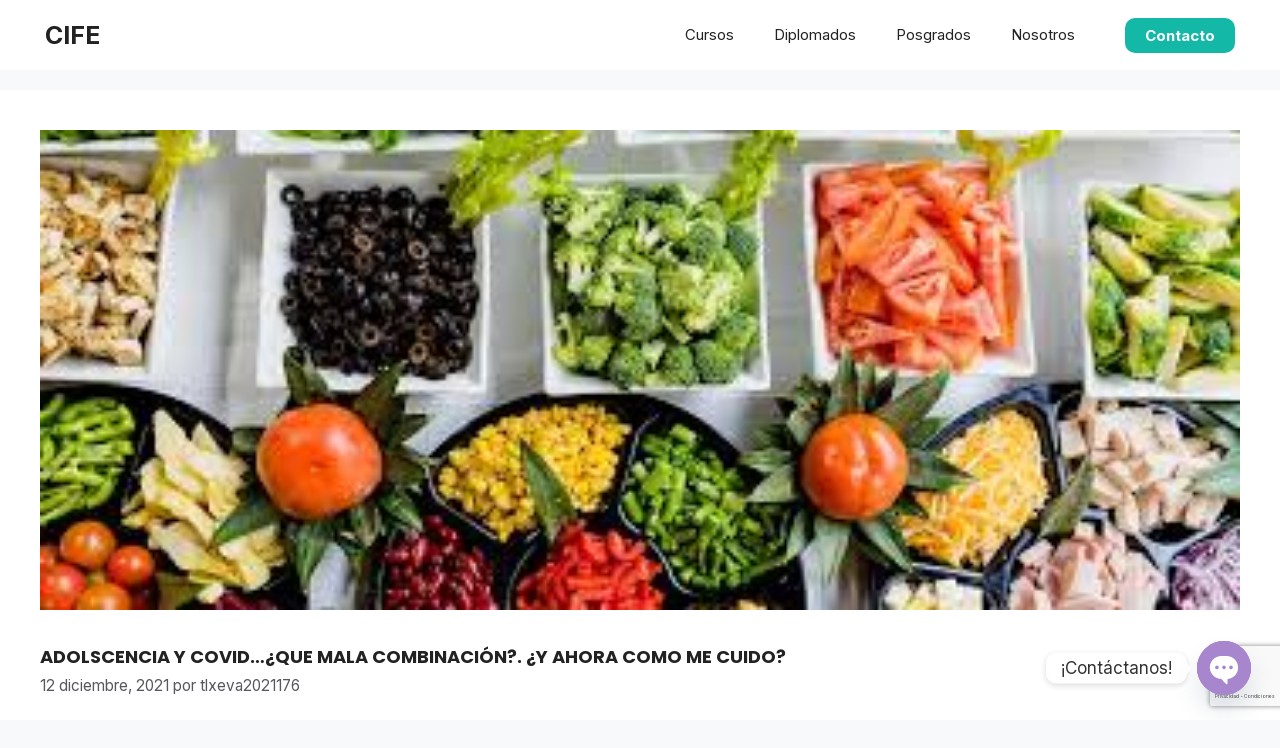

--- FILE ---
content_type: text/html; charset=UTF-8
request_url: https://cife.edu.mx/adolscencia-y-covid-que-mala-combinacion-y-ahora-como-me-cuido/
body_size: 55661
content:
<!DOCTYPE html>
<html lang="es">
<head>
	<meta charset="UTF-8">
	<title>ADOLSCENCIA Y COVID&#8230;¿QUE MALA COMBINACIÓN?. ¿Y AHORA COMO ME CUIDO? &#8211; CIFE</title>
<meta name='robots' content='max-image-preview:large' />
	<style>img:is([sizes="auto" i], [sizes^="auto," i]) { contain-intrinsic-size: 3000px 1500px }</style>
	<meta name="viewport" content="width=device-width, initial-scale=1"><link rel="alternate" type="application/rss+xml" title="CIFE &raquo; Feed" href="https://cife.edu.mx/feed/" />
<link rel="alternate" type="application/rss+xml" title="CIFE &raquo; RSS de los comentarios" href="https://cife.edu.mx/comments/feed/" />
<link rel="alternate" type="application/rss+xml" title="CIFE &raquo; ADOLSCENCIA Y COVID&#8230;¿QUE MALA COMBINACIÓN?. ¿Y AHORA COMO ME CUIDO? RSS de los comentarios" href="https://cife.edu.mx/adolscencia-y-covid-que-mala-combinacion-y-ahora-como-me-cuido/feed/" />
<script>
window._wpemojiSettings = {"baseUrl":"https:\/\/s.w.org\/images\/core\/emoji\/16.0.1\/72x72\/","ext":".png","svgUrl":"https:\/\/s.w.org\/images\/core\/emoji\/16.0.1\/svg\/","svgExt":".svg","source":{"concatemoji":"https:\/\/cife.edu.mx\/wp-includes\/js\/wp-emoji-release.min.js?ver=6.8.3"}};
/*! This file is auto-generated */
!function(s,n){var o,i,e;function c(e){try{var t={supportTests:e,timestamp:(new Date).valueOf()};sessionStorage.setItem(o,JSON.stringify(t))}catch(e){}}function p(e,t,n){e.clearRect(0,0,e.canvas.width,e.canvas.height),e.fillText(t,0,0);var t=new Uint32Array(e.getImageData(0,0,e.canvas.width,e.canvas.height).data),a=(e.clearRect(0,0,e.canvas.width,e.canvas.height),e.fillText(n,0,0),new Uint32Array(e.getImageData(0,0,e.canvas.width,e.canvas.height).data));return t.every(function(e,t){return e===a[t]})}function u(e,t){e.clearRect(0,0,e.canvas.width,e.canvas.height),e.fillText(t,0,0);for(var n=e.getImageData(16,16,1,1),a=0;a<n.data.length;a++)if(0!==n.data[a])return!1;return!0}function f(e,t,n,a){switch(t){case"flag":return n(e,"\ud83c\udff3\ufe0f\u200d\u26a7\ufe0f","\ud83c\udff3\ufe0f\u200b\u26a7\ufe0f")?!1:!n(e,"\ud83c\udde8\ud83c\uddf6","\ud83c\udde8\u200b\ud83c\uddf6")&&!n(e,"\ud83c\udff4\udb40\udc67\udb40\udc62\udb40\udc65\udb40\udc6e\udb40\udc67\udb40\udc7f","\ud83c\udff4\u200b\udb40\udc67\u200b\udb40\udc62\u200b\udb40\udc65\u200b\udb40\udc6e\u200b\udb40\udc67\u200b\udb40\udc7f");case"emoji":return!a(e,"\ud83e\udedf")}return!1}function g(e,t,n,a){var r="undefined"!=typeof WorkerGlobalScope&&self instanceof WorkerGlobalScope?new OffscreenCanvas(300,150):s.createElement("canvas"),o=r.getContext("2d",{willReadFrequently:!0}),i=(o.textBaseline="top",o.font="600 32px Arial",{});return e.forEach(function(e){i[e]=t(o,e,n,a)}),i}function t(e){var t=s.createElement("script");t.src=e,t.defer=!0,s.head.appendChild(t)}"undefined"!=typeof Promise&&(o="wpEmojiSettingsSupports",i=["flag","emoji"],n.supports={everything:!0,everythingExceptFlag:!0},e=new Promise(function(e){s.addEventListener("DOMContentLoaded",e,{once:!0})}),new Promise(function(t){var n=function(){try{var e=JSON.parse(sessionStorage.getItem(o));if("object"==typeof e&&"number"==typeof e.timestamp&&(new Date).valueOf()<e.timestamp+604800&&"object"==typeof e.supportTests)return e.supportTests}catch(e){}return null}();if(!n){if("undefined"!=typeof Worker&&"undefined"!=typeof OffscreenCanvas&&"undefined"!=typeof URL&&URL.createObjectURL&&"undefined"!=typeof Blob)try{var e="postMessage("+g.toString()+"("+[JSON.stringify(i),f.toString(),p.toString(),u.toString()].join(",")+"));",a=new Blob([e],{type:"text/javascript"}),r=new Worker(URL.createObjectURL(a),{name:"wpTestEmojiSupports"});return void(r.onmessage=function(e){c(n=e.data),r.terminate(),t(n)})}catch(e){}c(n=g(i,f,p,u))}t(n)}).then(function(e){for(var t in e)n.supports[t]=e[t],n.supports.everything=n.supports.everything&&n.supports[t],"flag"!==t&&(n.supports.everythingExceptFlag=n.supports.everythingExceptFlag&&n.supports[t]);n.supports.everythingExceptFlag=n.supports.everythingExceptFlag&&!n.supports.flag,n.DOMReady=!1,n.readyCallback=function(){n.DOMReady=!0}}).then(function(){return e}).then(function(){var e;n.supports.everything||(n.readyCallback(),(e=n.source||{}).concatemoji?t(e.concatemoji):e.wpemoji&&e.twemoji&&(t(e.twemoji),t(e.wpemoji)))}))}((window,document),window._wpemojiSettings);
</script>
<style id='wp-emoji-styles-inline-css'>

	img.wp-smiley, img.emoji {
		display: inline !important;
		border: none !important;
		box-shadow: none !important;
		height: 1em !important;
		width: 1em !important;
		margin: 0 0.07em !important;
		vertical-align: -0.1em !important;
		background: none !important;
		padding: 0 !important;
	}
</style>
<link rel='stylesheet' id='wp-block-library-css' href='https://cife.edu.mx/wp-includes/css/dist/block-library/style.min.css?ver=6.8.3' media='all' />
<style id='classic-theme-styles-inline-css'>
/*! This file is auto-generated */
.wp-block-button__link{color:#fff;background-color:#32373c;border-radius:9999px;box-shadow:none;text-decoration:none;padding:calc(.667em + 2px) calc(1.333em + 2px);font-size:1.125em}.wp-block-file__button{background:#32373c;color:#fff;text-decoration:none}
</style>
<style id='global-styles-inline-css'>
:root{--wp--preset--aspect-ratio--square: 1;--wp--preset--aspect-ratio--4-3: 4/3;--wp--preset--aspect-ratio--3-4: 3/4;--wp--preset--aspect-ratio--3-2: 3/2;--wp--preset--aspect-ratio--2-3: 2/3;--wp--preset--aspect-ratio--16-9: 16/9;--wp--preset--aspect-ratio--9-16: 9/16;--wp--preset--color--black: #000000;--wp--preset--color--cyan-bluish-gray: #abb8c3;--wp--preset--color--white: #ffffff;--wp--preset--color--pale-pink: #f78da7;--wp--preset--color--vivid-red: #cf2e2e;--wp--preset--color--luminous-vivid-orange: #ff6900;--wp--preset--color--luminous-vivid-amber: #fcb900;--wp--preset--color--light-green-cyan: #7bdcb5;--wp--preset--color--vivid-green-cyan: #00d084;--wp--preset--color--pale-cyan-blue: #8ed1fc;--wp--preset--color--vivid-cyan-blue: #0693e3;--wp--preset--color--vivid-purple: #9b51e0;--wp--preset--color--contrast: var(--contrast);--wp--preset--color--contrast-2: var(--contrast-2);--wp--preset--color--contrast-3: var(--contrast-3);--wp--preset--color--base: var(--base);--wp--preset--color--base-2: var(--base-2);--wp--preset--color--base-3: var(--base-3);--wp--preset--color--accent: var(--accent);--wp--preset--gradient--vivid-cyan-blue-to-vivid-purple: linear-gradient(135deg,rgba(6,147,227,1) 0%,rgb(155,81,224) 100%);--wp--preset--gradient--light-green-cyan-to-vivid-green-cyan: linear-gradient(135deg,rgb(122,220,180) 0%,rgb(0,208,130) 100%);--wp--preset--gradient--luminous-vivid-amber-to-luminous-vivid-orange: linear-gradient(135deg,rgba(252,185,0,1) 0%,rgba(255,105,0,1) 100%);--wp--preset--gradient--luminous-vivid-orange-to-vivid-red: linear-gradient(135deg,rgba(255,105,0,1) 0%,rgb(207,46,46) 100%);--wp--preset--gradient--very-light-gray-to-cyan-bluish-gray: linear-gradient(135deg,rgb(238,238,238) 0%,rgb(169,184,195) 100%);--wp--preset--gradient--cool-to-warm-spectrum: linear-gradient(135deg,rgb(74,234,220) 0%,rgb(151,120,209) 20%,rgb(207,42,186) 40%,rgb(238,44,130) 60%,rgb(251,105,98) 80%,rgb(254,248,76) 100%);--wp--preset--gradient--blush-light-purple: linear-gradient(135deg,rgb(255,206,236) 0%,rgb(152,150,240) 100%);--wp--preset--gradient--blush-bordeaux: linear-gradient(135deg,rgb(254,205,165) 0%,rgb(254,45,45) 50%,rgb(107,0,62) 100%);--wp--preset--gradient--luminous-dusk: linear-gradient(135deg,rgb(255,203,112) 0%,rgb(199,81,192) 50%,rgb(65,88,208) 100%);--wp--preset--gradient--pale-ocean: linear-gradient(135deg,rgb(255,245,203) 0%,rgb(182,227,212) 50%,rgb(51,167,181) 100%);--wp--preset--gradient--electric-grass: linear-gradient(135deg,rgb(202,248,128) 0%,rgb(113,206,126) 100%);--wp--preset--gradient--midnight: linear-gradient(135deg,rgb(2,3,129) 0%,rgb(40,116,252) 100%);--wp--preset--font-size--small: 13px;--wp--preset--font-size--medium: 20px;--wp--preset--font-size--large: 36px;--wp--preset--font-size--x-large: 42px;--wp--preset--spacing--20: 0.44rem;--wp--preset--spacing--30: 0.67rem;--wp--preset--spacing--40: 1rem;--wp--preset--spacing--50: 1.5rem;--wp--preset--spacing--60: 2.25rem;--wp--preset--spacing--70: 3.38rem;--wp--preset--spacing--80: 5.06rem;--wp--preset--shadow--natural: 6px 6px 9px rgba(0, 0, 0, 0.2);--wp--preset--shadow--deep: 12px 12px 50px rgba(0, 0, 0, 0.4);--wp--preset--shadow--sharp: 6px 6px 0px rgba(0, 0, 0, 0.2);--wp--preset--shadow--outlined: 6px 6px 0px -3px rgba(255, 255, 255, 1), 6px 6px rgba(0, 0, 0, 1);--wp--preset--shadow--crisp: 6px 6px 0px rgba(0, 0, 0, 1);}:where(.is-layout-flex){gap: 0.5em;}:where(.is-layout-grid){gap: 0.5em;}body .is-layout-flex{display: flex;}.is-layout-flex{flex-wrap: wrap;align-items: center;}.is-layout-flex > :is(*, div){margin: 0;}body .is-layout-grid{display: grid;}.is-layout-grid > :is(*, div){margin: 0;}:where(.wp-block-columns.is-layout-flex){gap: 2em;}:where(.wp-block-columns.is-layout-grid){gap: 2em;}:where(.wp-block-post-template.is-layout-flex){gap: 1.25em;}:where(.wp-block-post-template.is-layout-grid){gap: 1.25em;}.has-black-color{color: var(--wp--preset--color--black) !important;}.has-cyan-bluish-gray-color{color: var(--wp--preset--color--cyan-bluish-gray) !important;}.has-white-color{color: var(--wp--preset--color--white) !important;}.has-pale-pink-color{color: var(--wp--preset--color--pale-pink) !important;}.has-vivid-red-color{color: var(--wp--preset--color--vivid-red) !important;}.has-luminous-vivid-orange-color{color: var(--wp--preset--color--luminous-vivid-orange) !important;}.has-luminous-vivid-amber-color{color: var(--wp--preset--color--luminous-vivid-amber) !important;}.has-light-green-cyan-color{color: var(--wp--preset--color--light-green-cyan) !important;}.has-vivid-green-cyan-color{color: var(--wp--preset--color--vivid-green-cyan) !important;}.has-pale-cyan-blue-color{color: var(--wp--preset--color--pale-cyan-blue) !important;}.has-vivid-cyan-blue-color{color: var(--wp--preset--color--vivid-cyan-blue) !important;}.has-vivid-purple-color{color: var(--wp--preset--color--vivid-purple) !important;}.has-black-background-color{background-color: var(--wp--preset--color--black) !important;}.has-cyan-bluish-gray-background-color{background-color: var(--wp--preset--color--cyan-bluish-gray) !important;}.has-white-background-color{background-color: var(--wp--preset--color--white) !important;}.has-pale-pink-background-color{background-color: var(--wp--preset--color--pale-pink) !important;}.has-vivid-red-background-color{background-color: var(--wp--preset--color--vivid-red) !important;}.has-luminous-vivid-orange-background-color{background-color: var(--wp--preset--color--luminous-vivid-orange) !important;}.has-luminous-vivid-amber-background-color{background-color: var(--wp--preset--color--luminous-vivid-amber) !important;}.has-light-green-cyan-background-color{background-color: var(--wp--preset--color--light-green-cyan) !important;}.has-vivid-green-cyan-background-color{background-color: var(--wp--preset--color--vivid-green-cyan) !important;}.has-pale-cyan-blue-background-color{background-color: var(--wp--preset--color--pale-cyan-blue) !important;}.has-vivid-cyan-blue-background-color{background-color: var(--wp--preset--color--vivid-cyan-blue) !important;}.has-vivid-purple-background-color{background-color: var(--wp--preset--color--vivid-purple) !important;}.has-black-border-color{border-color: var(--wp--preset--color--black) !important;}.has-cyan-bluish-gray-border-color{border-color: var(--wp--preset--color--cyan-bluish-gray) !important;}.has-white-border-color{border-color: var(--wp--preset--color--white) !important;}.has-pale-pink-border-color{border-color: var(--wp--preset--color--pale-pink) !important;}.has-vivid-red-border-color{border-color: var(--wp--preset--color--vivid-red) !important;}.has-luminous-vivid-orange-border-color{border-color: var(--wp--preset--color--luminous-vivid-orange) !important;}.has-luminous-vivid-amber-border-color{border-color: var(--wp--preset--color--luminous-vivid-amber) !important;}.has-light-green-cyan-border-color{border-color: var(--wp--preset--color--light-green-cyan) !important;}.has-vivid-green-cyan-border-color{border-color: var(--wp--preset--color--vivid-green-cyan) !important;}.has-pale-cyan-blue-border-color{border-color: var(--wp--preset--color--pale-cyan-blue) !important;}.has-vivid-cyan-blue-border-color{border-color: var(--wp--preset--color--vivid-cyan-blue) !important;}.has-vivid-purple-border-color{border-color: var(--wp--preset--color--vivid-purple) !important;}.has-vivid-cyan-blue-to-vivid-purple-gradient-background{background: var(--wp--preset--gradient--vivid-cyan-blue-to-vivid-purple) !important;}.has-light-green-cyan-to-vivid-green-cyan-gradient-background{background: var(--wp--preset--gradient--light-green-cyan-to-vivid-green-cyan) !important;}.has-luminous-vivid-amber-to-luminous-vivid-orange-gradient-background{background: var(--wp--preset--gradient--luminous-vivid-amber-to-luminous-vivid-orange) !important;}.has-luminous-vivid-orange-to-vivid-red-gradient-background{background: var(--wp--preset--gradient--luminous-vivid-orange-to-vivid-red) !important;}.has-very-light-gray-to-cyan-bluish-gray-gradient-background{background: var(--wp--preset--gradient--very-light-gray-to-cyan-bluish-gray) !important;}.has-cool-to-warm-spectrum-gradient-background{background: var(--wp--preset--gradient--cool-to-warm-spectrum) !important;}.has-blush-light-purple-gradient-background{background: var(--wp--preset--gradient--blush-light-purple) !important;}.has-blush-bordeaux-gradient-background{background: var(--wp--preset--gradient--blush-bordeaux) !important;}.has-luminous-dusk-gradient-background{background: var(--wp--preset--gradient--luminous-dusk) !important;}.has-pale-ocean-gradient-background{background: var(--wp--preset--gradient--pale-ocean) !important;}.has-electric-grass-gradient-background{background: var(--wp--preset--gradient--electric-grass) !important;}.has-midnight-gradient-background{background: var(--wp--preset--gradient--midnight) !important;}.has-small-font-size{font-size: var(--wp--preset--font-size--small) !important;}.has-medium-font-size{font-size: var(--wp--preset--font-size--medium) !important;}.has-large-font-size{font-size: var(--wp--preset--font-size--large) !important;}.has-x-large-font-size{font-size: var(--wp--preset--font-size--x-large) !important;}
:where(.wp-block-post-template.is-layout-flex){gap: 1.25em;}:where(.wp-block-post-template.is-layout-grid){gap: 1.25em;}
:where(.wp-block-columns.is-layout-flex){gap: 2em;}:where(.wp-block-columns.is-layout-grid){gap: 2em;}
:root :where(.wp-block-pullquote){font-size: 1.5em;line-height: 1.6;}
</style>
<link rel='stylesheet' id='hostinger-reach-subscription-block-css' href='https://cife.edu.mx/wp-content/plugins/hostinger-reach/frontend/dist/blocks/subscription.css?ver=1764179188' media='all' />
<link rel='stylesheet' id='generate-comments-css' href='https://cife.edu.mx/wp-content/themes/generatepress/assets/css/components/comments.min.css?ver=3.6.0' media='all' />
<link rel='stylesheet' id='generate-style-css' href='https://cife.edu.mx/wp-content/themes/generatepress/assets/css/main.min.css?ver=3.6.0' media='all' />
<style id='generate-style-inline-css'>
body{background-color:var(--base-2);color:var(--contrast);}a{color:var(--accent);}a{text-decoration:underline;}.entry-title a, .site-branding a, a.button, .wp-block-button__link, .main-navigation a{text-decoration:none;}a:hover, a:focus, a:active{color:var(--contrast);}.wp-block-group__inner-container{max-width:1200px;margin-left:auto;margin-right:auto;}.generate-back-to-top{font-size:20px;border-radius:3px;position:fixed;bottom:30px;right:30px;line-height:40px;width:40px;text-align:center;z-index:10;transition:opacity 300ms ease-in-out;opacity:0.1;transform:translateY(1000px);}.generate-back-to-top__show{opacity:1;transform:translateY(0);}:root{--contrast:#222222;--contrast-2:#575760;--contrast-3:#b2b2be;--base:#f0f0f0;--base-2:#f7f8f9;--base-3:#ffffff;--accent:#1e73be;}:root .has-contrast-color{color:var(--contrast);}:root .has-contrast-background-color{background-color:var(--contrast);}:root .has-contrast-2-color{color:var(--contrast-2);}:root .has-contrast-2-background-color{background-color:var(--contrast-2);}:root .has-contrast-3-color{color:var(--contrast-3);}:root .has-contrast-3-background-color{background-color:var(--contrast-3);}:root .has-base-color{color:var(--base);}:root .has-base-background-color{background-color:var(--base);}:root .has-base-2-color{color:var(--base-2);}:root .has-base-2-background-color{background-color:var(--base-2);}:root .has-base-3-color{color:var(--base-3);}:root .has-base-3-background-color{background-color:var(--base-3);}:root .has-accent-color{color:var(--accent);}:root .has-accent-background-color{background-color:var(--accent);}.top-bar{background-color:#636363;color:#ffffff;}.top-bar a{color:#ffffff;}.top-bar a:hover{color:#303030;}.site-header{background-color:var(--base-3);}.main-title a,.main-title a:hover{color:var(--contrast);}.site-description{color:var(--contrast-2);}.mobile-menu-control-wrapper .menu-toggle,.mobile-menu-control-wrapper .menu-toggle:hover,.mobile-menu-control-wrapper .menu-toggle:focus,.has-inline-mobile-toggle #site-navigation.toggled{background-color:rgba(0, 0, 0, 0.02);}.main-navigation,.main-navigation ul ul{background-color:var(--base-3);}.main-navigation .main-nav ul li a, .main-navigation .menu-toggle, .main-navigation .menu-bar-items{color:var(--contrast);}.main-navigation .main-nav ul li:not([class*="current-menu-"]):hover > a, .main-navigation .main-nav ul li:not([class*="current-menu-"]):focus > a, .main-navigation .main-nav ul li.sfHover:not([class*="current-menu-"]) > a, .main-navigation .menu-bar-item:hover > a, .main-navigation .menu-bar-item.sfHover > a{color:var(--accent);}button.menu-toggle:hover,button.menu-toggle:focus{color:var(--contrast);}.main-navigation .main-nav ul li[class*="current-menu-"] > a{color:var(--accent);}.navigation-search input[type="search"],.navigation-search input[type="search"]:active, .navigation-search input[type="search"]:focus, .main-navigation .main-nav ul li.search-item.active > a, .main-navigation .menu-bar-items .search-item.active > a{color:var(--accent);}.main-navigation ul ul{background-color:var(--base);}.separate-containers .inside-article, .separate-containers .comments-area, .separate-containers .page-header, .one-container .container, .separate-containers .paging-navigation, .inside-page-header{background-color:var(--base-3);}.entry-title a{color:var(--contrast);}.entry-title a:hover{color:var(--contrast-2);}.entry-meta{color:var(--contrast-2);}.sidebar .widget{background-color:var(--base-3);}.footer-widgets{background-color:var(--base-3);}.site-info{background-color:var(--base-3);}input[type="text"],input[type="email"],input[type="url"],input[type="password"],input[type="search"],input[type="tel"],input[type="number"],textarea,select{color:var(--contrast);background-color:var(--base-2);border-color:var(--base);}input[type="text"]:focus,input[type="email"]:focus,input[type="url"]:focus,input[type="password"]:focus,input[type="search"]:focus,input[type="tel"]:focus,input[type="number"]:focus,textarea:focus,select:focus{color:var(--contrast);background-color:var(--base-2);border-color:var(--contrast-3);}button,html input[type="button"],input[type="reset"],input[type="submit"],a.button,a.wp-block-button__link:not(.has-background){color:#ffffff;background-color:#55555e;}button:hover,html input[type="button"]:hover,input[type="reset"]:hover,input[type="submit"]:hover,a.button:hover,button:focus,html input[type="button"]:focus,input[type="reset"]:focus,input[type="submit"]:focus,a.button:focus,a.wp-block-button__link:not(.has-background):active,a.wp-block-button__link:not(.has-background):focus,a.wp-block-button__link:not(.has-background):hover{color:#ffffff;background-color:#3f4047;}a.generate-back-to-top{background-color:rgba( 0,0,0,0.4 );color:#ffffff;}a.generate-back-to-top:hover,a.generate-back-to-top:focus{background-color:rgba( 0,0,0,0.6 );color:#ffffff;}:root{--gp-search-modal-bg-color:var(--base-3);--gp-search-modal-text-color:var(--contrast);--gp-search-modal-overlay-bg-color:rgba(0,0,0,0.2);}@media (max-width:768px){.main-navigation .menu-bar-item:hover > a, .main-navigation .menu-bar-item.sfHover > a{background:none;color:var(--contrast);}}.nav-below-header .main-navigation .inside-navigation.grid-container, .nav-above-header .main-navigation .inside-navigation.grid-container{padding:0px 20px 0px 20px;}.site-main .wp-block-group__inner-container{padding:40px;}.separate-containers .paging-navigation{padding-top:20px;padding-bottom:20px;}.entry-content .alignwide, body:not(.no-sidebar) .entry-content .alignfull{margin-left:-40px;width:calc(100% + 80px);max-width:calc(100% + 80px);}.rtl .menu-item-has-children .dropdown-menu-toggle{padding-left:20px;}.rtl .main-navigation .main-nav ul li.menu-item-has-children > a{padding-right:20px;}@media (max-width:768px){.separate-containers .inside-article, .separate-containers .comments-area, .separate-containers .page-header, .separate-containers .paging-navigation, .one-container .site-content, .inside-page-header{padding:30px;}.site-main .wp-block-group__inner-container{padding:30px;}.inside-top-bar{padding-right:30px;padding-left:30px;}.inside-header{padding-right:30px;padding-left:30px;}.widget-area .widget{padding-top:30px;padding-right:30px;padding-bottom:30px;padding-left:30px;}.footer-widgets-container{padding-top:30px;padding-right:30px;padding-bottom:30px;padding-left:30px;}.inside-site-info{padding-right:30px;padding-left:30px;}.entry-content .alignwide, body:not(.no-sidebar) .entry-content .alignfull{margin-left:-30px;width:calc(100% + 60px);max-width:calc(100% + 60px);}.one-container .site-main .paging-navigation{margin-bottom:20px;}}/* End cached CSS */.is-right-sidebar{width:30%;}.is-left-sidebar{width:30%;}.site-content .content-area{width:100%;}@media (max-width:768px){.main-navigation .menu-toggle,.sidebar-nav-mobile:not(#sticky-placeholder){display:block;}.main-navigation ul,.gen-sidebar-nav,.main-navigation:not(.slideout-navigation):not(.toggled) .main-nav > ul,.has-inline-mobile-toggle #site-navigation .inside-navigation > *:not(.navigation-search):not(.main-nav){display:none;}.nav-align-right .inside-navigation,.nav-align-center .inside-navigation{justify-content:space-between;}.has-inline-mobile-toggle .mobile-menu-control-wrapper{display:flex;flex-wrap:wrap;}.has-inline-mobile-toggle .inside-header{flex-direction:row;text-align:left;flex-wrap:wrap;}.has-inline-mobile-toggle .header-widget,.has-inline-mobile-toggle #site-navigation{flex-basis:100%;}.nav-float-left .has-inline-mobile-toggle #site-navigation{order:10;}}
</style>
<link rel='stylesheet' id='generate-child-css' href='https://cife.edu.mx/wp-content/themes/generatepress_child/style.css?ver=1757522976' media='all' />
<link rel='stylesheet' id='chaty-front-css-css' href='https://cife.edu.mx/wp-content/plugins/chaty/css/chaty-front.min.css?ver=3.5.11678329898' media='all' />
<script src="https://cife.edu.mx/wp-includes/js/jquery/jquery.min.js?ver=3.7.1" id="jquery-core-js"></script>
<script src="https://cife.edu.mx/wp-includes/js/jquery/jquery-migrate.min.js?ver=3.4.1" id="jquery-migrate-js"></script>
<link rel="https://api.w.org/" href="https://cife.edu.mx/wp-json/" /><link rel="alternate" title="JSON" type="application/json" href="https://cife.edu.mx/wp-json/wp/v2/posts/126861" /><link rel="EditURI" type="application/rsd+xml" title="RSD" href="https://cife.edu.mx/xmlrpc.php?rsd" />
<meta name="generator" content="WordPress 6.8.3" />
<link rel="canonical" href="https://cife.edu.mx/adolscencia-y-covid-que-mala-combinacion-y-ahora-como-me-cuido/" />
<link rel='shortlink' href='https://cife.edu.mx/?p=126861' />
<link rel="alternate" title="oEmbed (JSON)" type="application/json+oembed" href="https://cife.edu.mx/wp-json/oembed/1.0/embed?url=https%3A%2F%2Fcife.edu.mx%2Fadolscencia-y-covid-que-mala-combinacion-y-ahora-como-me-cuido%2F" />
<link rel="alternate" title="oEmbed (XML)" type="text/xml+oembed" href="https://cife.edu.mx/wp-json/oembed/1.0/embed?url=https%3A%2F%2Fcife.edu.mx%2Fadolscencia-y-covid-que-mala-combinacion-y-ahora-como-me-cuido%2F&#038;format=xml" />
<!-- Global site tag (gtag.js) - Google Analytics -->
<script async src="https://www.googletagmanager.com/gtag/js?id=G-43FKDZW68T"></script>
<script>
  window.dataLayer = window.dataLayer || [];
  function gtag(){dataLayer.push(arguments);}
  gtag('js', new Date());
  gtag('config', 'G-43FKDZW68T');
</script>

<style>
    /* Custom styles for a premium look and feel */
    body {
        font-family: 'Inter', sans-serif;
        background-color: #f8f9fa;
        scroll-behavior: smooth;
        font-size: 18px; 
        line-height: 1.8; 
    }
    h1, h2, h3, h4, h5, h6 {
        font-family: 'Poppins', sans-serif;
    }
    .highlight {
        background: linear-gradient(180deg, transparent 65%, #ffda79 65%);
        display: inline;
        padding: 0 0.2em;
    }
    .cta-button {
        transition: all 0.3s cubic-bezier(0.25, 0.8, 0.25, 1);
        background: linear-gradient(45deg, #FFA500, #FFC107);
    }
    .cta-button:hover {
        transform: translateY(-5px) scale(1.05);
        box-shadow: 0 15px 25px -10px rgba(255, 165, 0, 0.5);
    }
    .secondary-button {
        transition: all 0.3s ease;
    }
    .secondary-button:hover {
         background-color: #e9ecef;
         transform: translateY(-3px);
    }
    .faq-item .answer {
        max-height: 0;
        overflow: hidden;
        transition: max-height 0.5s ease-in-out;
    }
    .faq-item.active .answer {
        max-height: 300px;
    }
    .faq-item.active .arrow {
        transform: rotate(180deg);
    }
    .arrow {
        transition: transform 0.3s ease-in-out;
    }
    .card-hover {
        transition: transform 0.3s ease, box-shadow 0.3s ease;
    }
    .card-hover:hover {
        transform: translateY(-12px);
        box-shadow: 0 25px 40px -15px rgb(0 0 0 / 0.2);
    }
    .testimonial-card {
        background-color: #fff;
        border-left: 5px solid #005A9C;
    }
    .section-gradient {
        background: linear-gradient(180deg, #ffffff 0%, #f8f9fa 100%);
    }
</style>
<!-- Dependencias Externas (Fuentes y Iconos) -->
<script src="https://cdn.tailwindcss.com"></script>
<link rel="preconnect" href="https://fonts.googleapis.com">
<link rel="preconnect" href="https://fonts.gstatic.com" crossorigin>
<link href="https://fonts.googleapis.com/css2?family=Inter:wght@400;500;700&family=Poppins:wght@700;800&display=swap" rel="stylesheet">
<link rel="stylesheet" href="https://cdnjs.cloudflare.com/ajax/libs/font-awesome/6.4.0/css/all.min.css">
<link rel="pingback" href="https://cife.edu.mx/xmlrpc.php">
<link rel="icon" href="https://cife.edu.mx/wp-content/uploads/2022/05/cropped-cife-icon-32x32.png" sizes="32x32" />
<link rel="icon" href="https://cife.edu.mx/wp-content/uploads/2022/05/cropped-cife-icon-192x192.png" sizes="192x192" />
<link rel="apple-touch-icon" href="https://cife.edu.mx/wp-content/uploads/2022/05/cropped-cife-icon-180x180.png" />
<meta name="msapplication-TileImage" content="https://cife.edu.mx/wp-content/uploads/2022/05/cropped-cife-icon-270x270.png" />
		<style id="wp-custom-css">
			.inside-article{
	min-height: 70vh;
}

@media only screen and (min-width: 700px) {

	.main-navigation .main-nav ul li.cta-btn a{
		border-radius:10px;	
		background-color:#14b8a6;
		color:#fff !important;
		font-weight:bold;
		margin-left:30px;
		line-height: 100%;
		padding:10px 20px;
	}

	header .inside-header.grid-container{
		padding: 5px;
	}
}
		</style>
						<style type="text/css" id="c4wp-checkout-css">
					.woocommerce-checkout .c4wp_captcha_field {
						margin-bottom: 10px;
						margin-top: 15px;
						position: relative;
						display: inline-block;
					}
				</style>
								<style type="text/css" id="c4wp-v3-lp-form-css">
					.login #login, .login #lostpasswordform {
						min-width: 350px !important;
					}
					.wpforms-field-c4wp iframe {
						width: 100% !important;
					}
				</style>
							<style type="text/css" id="c4wp-v3-lp-form-css">
				.login #login, .login #lostpasswordform {
					min-width: 350px !important;
				}
				.wpforms-field-c4wp iframe {
					width: 100% !important;
				}
			</style>
			</head>

<body class="wp-singular post-template-default single single-post postid-126861 single-format-standard wp-embed-responsive wp-theme-generatepress wp-child-theme-generatepress_child no-sidebar nav-float-right separate-containers header-aligned-left dropdown-hover featured-image-active" itemtype="https://schema.org/Blog" itemscope>
	<a class="screen-reader-text skip-link" href="#content" title="Saltar al contenido">Saltar al contenido</a>		<header class="site-header has-inline-mobile-toggle" id="masthead" aria-label="Sitio"  itemtype="https://schema.org/WPHeader" itemscope>
			<div class="inside-header grid-container">
				<div class="site-branding">
						<p class="main-title" itemprop="headline">
					<a href="https://cife.edu.mx/" rel="home">CIFE</a>
				</p>
						
					</div>	<nav class="main-navigation mobile-menu-control-wrapper" id="mobile-menu-control-wrapper" aria-label="Cambiar a móvil">
				<button data-nav="site-navigation" class="menu-toggle" aria-controls="primary-menu" aria-expanded="false">
			<span class="gp-icon icon-menu-bars"><svg viewBox="0 0 512 512" aria-hidden="true" xmlns="http://www.w3.org/2000/svg" width="1em" height="1em"><path d="M0 96c0-13.255 10.745-24 24-24h464c13.255 0 24 10.745 24 24s-10.745 24-24 24H24c-13.255 0-24-10.745-24-24zm0 160c0-13.255 10.745-24 24-24h464c13.255 0 24 10.745 24 24s-10.745 24-24 24H24c-13.255 0-24-10.745-24-24zm0 160c0-13.255 10.745-24 24-24h464c13.255 0 24 10.745 24 24s-10.745 24-24 24H24c-13.255 0-24-10.745-24-24z" /></svg><svg viewBox="0 0 512 512" aria-hidden="true" xmlns="http://www.w3.org/2000/svg" width="1em" height="1em"><path d="M71.029 71.029c9.373-9.372 24.569-9.372 33.942 0L256 222.059l151.029-151.03c9.373-9.372 24.569-9.372 33.942 0 9.372 9.373 9.372 24.569 0 33.942L289.941 256l151.03 151.029c9.372 9.373 9.372 24.569 0 33.942-9.373 9.372-24.569 9.372-33.942 0L256 289.941l-151.029 151.03c-9.373 9.372-24.569 9.372-33.942 0-9.372-9.373-9.372-24.569 0-33.942L222.059 256 71.029 104.971c-9.372-9.373-9.372-24.569 0-33.942z" /></svg></span><span class="screen-reader-text">Menú</span>		</button>
	</nav>
			<nav class="main-navigation sub-menu-right" id="site-navigation" aria-label="Principal"  itemtype="https://schema.org/SiteNavigationElement" itemscope>
			<div class="inside-navigation grid-container">
								<button class="menu-toggle" aria-controls="primary-menu" aria-expanded="false">
					<span class="gp-icon icon-menu-bars"><svg viewBox="0 0 512 512" aria-hidden="true" xmlns="http://www.w3.org/2000/svg" width="1em" height="1em"><path d="M0 96c0-13.255 10.745-24 24-24h464c13.255 0 24 10.745 24 24s-10.745 24-24 24H24c-13.255 0-24-10.745-24-24zm0 160c0-13.255 10.745-24 24-24h464c13.255 0 24 10.745 24 24s-10.745 24-24 24H24c-13.255 0-24-10.745-24-24zm0 160c0-13.255 10.745-24 24-24h464c13.255 0 24 10.745 24 24s-10.745 24-24 24H24c-13.255 0-24-10.745-24-24z" /></svg><svg viewBox="0 0 512 512" aria-hidden="true" xmlns="http://www.w3.org/2000/svg" width="1em" height="1em"><path d="M71.029 71.029c9.373-9.372 24.569-9.372 33.942 0L256 222.059l151.029-151.03c9.373-9.372 24.569-9.372 33.942 0 9.372 9.373 9.372 24.569 0 33.942L289.941 256l151.03 151.029c9.372 9.373 9.372 24.569 0 33.942-9.373 9.372-24.569 9.372-33.942 0L256 289.941l-151.029 151.03c-9.373 9.372-24.569 9.372-33.942 0-9.372-9.373-9.372-24.569 0-33.942L222.059 256 71.029 104.971c-9.372-9.373-9.372-24.569 0-33.942z" /></svg></span><span class="mobile-menu">Menú</span>				</button>
				<div id="primary-menu" class="main-nav"><ul id="menu-menu-cife-innova" class=" menu sf-menu"><li id="menu-item-210228" class="menu-item menu-item-type-custom menu-item-object-custom menu-item-210228"><a href="https://cife.edu.mx/cife-innova.html#cursos">Cursos</a></li>
<li id="menu-item-210229" class="menu-item menu-item-type-custom menu-item-object-custom menu-item-210229"><a href="https://cife.edu.mx/cife-innova.html#diplomados">Diplomados</a></li>
<li id="menu-item-210230" class="menu-item menu-item-type-custom menu-item-object-custom menu-item-210230"><a href="https://cife.edu.mx/cife-innova.html#posdoctorados">Posgrados</a></li>
<li id="menu-item-210231" class="menu-item menu-item-type-custom menu-item-object-custom menu-item-210231"><a href="https://cife.edu.mx/cife-innova.html#modelo-educativo">Nosotros</a></li>
<li id="menu-item-210232" class="cta-btn menu-item menu-item-type-custom menu-item-object-custom menu-item-210232"><a href="https://cife.edu.mx/cife-innova.html#acreditacion-centros">Contacto</a></li>
</ul></div>			</div>
		</nav>
					</div>
		</header>
		
	<div class="site grid-container container hfeed" id="page">
				<div class="site-content" id="content">
			
	<div class="content-area" id="primary">
		<main class="site-main" id="main">
			
<article id="post-126861" class="post-126861 post type-post status-publish format-standard has-post-thumbnail hentry category-evaluacion-socioformativa" itemtype="https://schema.org/CreativeWork" itemscope>
	<div class="inside-article">
				<div class="featured-image page-header-image-single grid-container grid-parent">
			<img width="355" height="142" src="https://cife.edu.mx/wp-content/uploads/2021/12/III.jpg" class="attachment-full size-full wp-post-image" alt="" itemprop="image" decoding="async" fetchpriority="high" srcset="https://cife.edu.mx/wp-content/uploads/2021/12/III.jpg 355w, https://cife.edu.mx/wp-content/uploads/2021/12/III-300x120.jpg 300w" sizes="(max-width: 355px) 100vw, 355px" />		</div>
					<header class="entry-header">
				<h1 class="entry-title" itemprop="headline">ADOLSCENCIA Y COVID&#8230;¿QUE MALA COMBINACIÓN?. ¿Y AHORA COMO ME CUIDO?</h1>		<div class="entry-meta">
			<span class="posted-on"><time class="entry-date published" datetime="2021-12-12T23:52:30-06:00" itemprop="datePublished">12 diciembre, 2021</time></span> <span class="byline">por <span class="author vcard" itemprop="author" itemtype="https://schema.org/Person" itemscope><a class="url fn n" href="https://cife.edu.mx/author/tlxeva2021176/" title="Ver todas las entradas de tlxeva2021176" rel="author" itemprop="url"><span class="author-name" itemprop="name">tlxeva2021176</span></a></span></span> 		</div>
					</header>
			
		<div class="entry-content" itemprop="text">
			<p>AMBITO: EDUCACION BASICA</p>
<p>NIVEL: SECUNDARIA</p>
<p>ASIGNATURA: TECNOLOGIA 1</p>
<p>TRANSVERSALIDAD: FORMACION CIVICA Y ETICA, CIENCIAS, MATEMATICAS,</p>
<p>DURACIÓN:</p>
<p>AUTOR: MELANIE PASTEN SANCHEZ</p>
<p>APRENDIZAJE ESPERADO:</p>
<p>	Toma y valora decisiones adecuadas a la hora de utilizar los materiales,</p>
<p>	Emplea de manera eficiente las herramientas y máquinas para transformar los materiales y la energía en la realización de proyectos.</p>
<p>MISION: ANALISIS DE CASOS /PROTOTIPO: Construir  y consolidar acciones de  autocuidado que fomenten la  sana alimentación y un estilo de vida saludable, tomando en cuenta los retos de salud global, mediante la elaboración de un prototipo de deshidratador solar</p>
<p>INDICADORES;</p>
<p>1.	Planea y ejecuta una estrategia para encontrar una solución tecnológica y sustentable a un problema relacionado con los cambios en la adolescencia y la salud.</p>
<p>2.	Toma y valora decisiones adecuadas para el autocuidado</p>
<p>3.	Emplea herramientas y máquinas para transformar los materiales y energía para encontrar soluciones a los problemas de alimentación y salud.</p>
<p>4.	Utiliza procedimientos, datos, y análisis para dar solución a problemas relacionados con la alimentación y la salud</p>
<p>INSTRUCCIONES:</p>
<p>1.	A continuación encontraras un caso y varios datos para su análisis</p>
<p>2.	Lee y revisa muy bien el caso que se propone hasta que lo comprenda.</p>
<p>3.	A partir del caso se realiza una propuesta para un proyecto técnico en el cual junto con tus conocimientos de otras asignaturas y la búsqueda de información  </p>
<p>4.	Responde lo que se te pide en cada caso </p>
<p>PROBLEMÁTICA/ CASO</p>
<p>Durante la pandemia, los alumnos cambiaron sus formas de socializar,  hábitos de higiene, así fue como el sedentarismo se hizo presente, una vez retornando a la escuela los alumnos se dieron cuenta que necesitan retomar su visa normal, se busca que ellos retomen el ejercicio y hábitos saludables. Es por esto que los alumnos de 1 er año proponen un plan de alimentación saludable que ayude en su sano desarrollo durante la adolescencia.</p>
<p>Revisaron los temas de autocuidado en la adolescencia y como llevar una  dieta saludable. Analizado los siguientes temas:</p>
<p>Se realizara un diagnostico previo, Revisando la información ates presentada los alumnos de primer grado contestaron una encuesta en la siguiente liga:</p>
<p><a href="https://quizizz.com/admin/quiz/61af68c4d9d804001d370a87" rel="noopener noreferrer" target="_blank"><span data-auto-link="true" data-href="https://quizizz.com/admin/quiz/61af68c4d9d804001d370a87">https://quizizz.com/admin/quiz/61af68c4d9d804001d370a87</span></a></p>
<p>REALIZARAN UNA ENCUESTA A FAMILIARES PARA CONOCER SUS HABITOS ALIMENTICIOS</p>
<div class="medium-insert-images ui-sortable">
<figure>
    <img decoding="async" src="[data-uri]" alt="" class="ui-sortable-handle"><br />
        <i class="fa fa-spinner fa-spin"></i><br />
</figure>
</div>
<p>CON ESTA ENCUESTA SE BUSCA SABER QUE TANTO ES LA FRECUENCIA CON LA QUE CONSUMEN ALIMENTOS SALUDABLES Y SI HAN UTILIZADO ALGUN TIPO DE ENERGIA ALTERNATIVA PAR SU PREPARACION/COCCION.</p>
<h3 style="text-align: center;">DESHIDRATADOR SOLAR</h3>
</p>
<p>DEFINICIÓN Y ANALISIS DEL PROBLEMA</p>
<p>Durante la pandemia, los alumnos cambiaron sus formas de socializar,  hábitos de higiene, así fue como el sedentarismo se hizo presente, una vez retornando a la escuela los alumnos se dieron cuenta que necesitan retomar su visa normal, se busca que ellos retomen el ejercicio y hábitos saludables. Es por esto que los alumnos de 1er año proponen un plan de alimentación saludable que ayude en su sano desarrollo durante la adolescencia</p>
<p>Es por esta razón que los alumnos de primer grado desean consumir productos más saludables y que se conserven el mayor tiempo posible.</p>
<p>La conservación de alimentos se remonta desde el Neolítico, época en que el hombre deja la vida nómada (caza y recolección de lo que encuentra a su paso) y forma comunidades, siendo la agricultura una de sus principales actividades (Ruby Quitan, 2014).Todas las civilizaciones han desarrollado en menor o mayor medida formas de conservar los alimentos de acuerdo a sus necesidades. La deshidratación es un método de conservación que aporta un mayor valor comercial al producto, permite desarrollar un proceso de secado, con un consumo mínimo de energía, ya que la mayor parte es aportada por el sol (Jiménez, 2012).</p>
<p>Un deshidratador como un dispositivo que remueve la humedad de los alimentos para ayudar a su preservación por períodos prolongados de tiempo (EnergiaSolar.mx, 2015).El propósito del presente trabajo, consistió en diseñar el proceso para el secado solar</p>
<p>Uno de los inconvenientes que presentan los pequeños productores al momento de la cosecha de sus cultivos, es el qué hacer con los excedentes de su producción, es decir, cómo conservar y/o almacenar los alimentos producidos, por lo que estos se pierden por exposición a los agentes atmosféricos, contaminación por microorganismos o ataque de plagas post cosecha (Chavarría Arauz &amp; Jallow, 2012).</p>
<p>Una de las prácticas de deshidratación más comunes es el secado directo al aire libre, el cual se ve afectado por las condiciones externas, ya que no se mantiene la temperatura continua y estable del aire durante todo el proceso, además de afectar la calidad del producto por la exposición directa al sol; y el trabajo arduo necesario para sacar al exterior las y volver a guardarlas diariamente (Ruby Quitan, 2014).</p>
<p>Desarrollar una técnica de secado mediante un deshidratador solar para los alimentos, traerá beneficios económicos ya que, se pueden ahorrar los costos que representa el uso de la electricidad o energía fósil; además no contamina el ambiente; sin embargo, es necesario diseñar el proceso de deshidratación de manera sistemática.</p>
<p>Los secadores actuales cuentan con compartimentos que permiten almacenar las semillas dentro de la misma estructura, evitando así tanto la recuperación de la humedad perdida, como el ataque de insectos y hongos; además, cuentan con elementos que posibilitan el flujo de aire dentro y fuera de la cámara de secado, permitiendo que la humedad que se ha extraído del producto y que se encuentra en el aire pueda ser fácilmente transportada fuera de la cámara (Jiménez, 2012)</p>
<p>BUSQUEDA DE LA INFORMACION</p>
<p>IMPORTANCIA DE LA NUTRICION EN ADOLESCENTES</p>
<p>La etapa de la adolescencia se caracteriza por un acelerado crecimiento y desarrollo en el nivel fisiológico, psicosocial y cognoscitivo que afecta las necesidades del/la adolescente. Los requerimientos nutricionales en adolescentes dependen de los fenómenos normales de la pubertad asociados a la maduración sexual y al estirón de crecimiento que influyen en la velocidad de ganancia de peso y talla los cuales ejercen una influencia importante en los requerimientos de nutrientes. El crecimiento longitudinal acelerado durante la adolescencia contribuye al 15% de la talla final del adulto; su contribución al peso del adulto se aproxima al 50%.1 Por lo tanto está claro que la nutrición desempeña un papel significativo en la duplicación de masa corporal, no es sorprendente que los requerimientos nutricionales se eleven durante el período de mayor crecimiento. La gran variación individual al momento en que inicia el período de crecimiento acelerado, así como la intensidad del crecimiento, hace que la edad cronológica sea un mal índice de las necesidades nutricionales. El crecimiento fisiológico o edad de maduración es un mejor indicador para establecer los requerimientos o evaluar las ingestas. Las necesidades nutricionales del adolescente no son estables, dependen de las variaciones individuales en el crecimiento, la constitución corporal, el nivel de actividad física y otras características como embarazo o lactancia. Resulta importante tomar en cuenta la importancia de las vitaminas y minerales como: calcio, hierro, zinc entre otros, para un adecuado desarrollo integral del/la adolescente ( Shils, Maurice Edware, Nutrición en Salud y Enfermedad, pág. 995 Guía de alimentación y nutrición para adolescentes ). El adolescente debe evitar al máximo el consumo de comida rápida ya que aportan elevadas cantidades de grasas saturadas y carbohidratos simples que son elementos que contribuyen al aumento del peso excesivo el cual se asocia a enfermedades cardiovasculares.</p>
<p>GRUPOS BÁSICOS DE ALIMENTOS Es indispensable conocer los 6 grupos de alimentos que se consumen y asegurar a través de una ingesta variada el aporte equilibrado y combinado de los nutrientes contenidos en cada grupo. Los alimentos contribuyen a reponer la energía gastada durante el desarrollo de las actividades, por lo que es indispensable consumir diariamente los 6 grupos de alimentos que a continuación se mencionan:</p>
<p>RECOMENDACIONES BÁSICAS PARA UNA NUTRICIÓN SALUDABLE</p>
<p>Para asegurar una nutrición saludable se requiere que la alimentación diaria cumpla con algunas características:</p>
<p>A.	ALIMENTACIÓN VARIADA Una alimentación variada consiste en: consumir alimentos variados todos los días como: lácteos y sus derivados, verduras, frutas, cereales y productos cárnicos, es la mejor receta para gozar de buena salud. El organismo requiere de todos los grupos de alimentos para mantenerse sano, cada uno aporta diferentes tipos de nutrientes, por lo que es necesario conocer qué cantidades se debe consumir de cada alimento.</p>
<p>B.	MEZCLAS ALIMENTARIAS Se recomiendan algunas mezclas de alimentos que favorecen la utilización y aprovechamientos de los nutrientes en el organismo tales como: • Productos Lácteos con cereales (chilaquilas, pupusas, arroz con queso fresco, tortilla con requesón) • Cereales con legumbres y vegetales (arroz con arvejas o con zanahorias, arroz con ejotes, arroz con garbanzos o lentejas, pastelitos de vegetales) • Leguminosas con vegetales (frijoles con tomate, perejil, fríjol de soya con tomate y rábano) • Leguminosas con cereales (frijoles con fideos, arroz con frijoles) • Otras mezclas (harina de soya y de maíz fortificada con hierro; soya, trigo y frijol; empanadas,)</p>
<p>C.	AUMENTAR EL CONSUMO DE FIBRA La fibra ayuda a facilitar la digestión de los alimentos y a la absorción adecuada de nutrientes que el cuerpo necesita, por lo que es necesario incluirlas cada día en la alimentación. La fibra se encuentra en verduras, frutas y cereales integrales, Guía de alimentación y nutrición para adolescentes 13</p>
<p>D.	ESTABLECER Y RESPETAR HORARIOS DE ALIMENTACIÓN El cuerpo necesita energía durante todo el día, después de dormir, ayunos prolongados, actividad física intensa, para un óptimo rendimiento académico. Por lo que es importante realizar los tres tiempos de comida y refrigerios en caso que sea necesario aumentar el aporte de energía y nutrientes.</p>
<p>E.	EL DESAYUNO ES UNA COMIDA MUY IMPORTANTE El cuerpo necesita energía después de dormir, por lo que el desayuno es esencial, ya que si no se inicia con un buen desayuno durante todo el día la alimentación no será adecuada. Se recomienda elegir un desayuno con alimentos ricos en carbohidratos, tales como panes y cereales además incluir frutas y lácteos.</p>
<p>F.	CONSUMIR SUFICIENTES LÍQUIDOS Es fundamental mantener el cuerpo bien hidratado ya que más de la mitad del peso corporal es agua, se necesita como mínimo de 6 a 8 vasos de agua al día.</p>
<p>G.	CUIDADOS DE LOS DIENTES El cuidado de piezas dentales es importante para la salud integral de las personas, por lo que se deben de cepillar adecuadamente después de cada comida; evitar la ingesta de alimentos ricos en almidón o azúcares por que es uno de los factores predisponentes de la caries dental.</p>
<p>H.	ACTIVIDAD FÍSICA La actividad física es importante para mantener activos los músculos y los huesos permitiendo su mejor funcionamiento. Entre algunos beneficios están: Mejora la condición física, el desempeño escolar, aumenta el sentido de responsabilidad personal, reduce el consumo de drogas y el alcohol, mejora el sistema inmunológico, reduce el estrés, la ansiedad y la depresión, y controla el peso.</p>
<p>I.	HÁBITOS DE HIGIENE Resulta importante complementar un buen estilo de vida con hábitos higiénicos adecuados como: baño diario, vestuario limpio, lavado de manos, conservación y preparación higiénica de los alimentos y saneamiento ambiental. Todo esto favorece un entorno saludable y la prevención de enfermedades. Para mas información consultar la siguiente liga <a href="http://asp.salud.gob.sv/regulacion/pdf/guia/Guia_alimentacion_nutricion_adolesc.pdf" rel="noopener noreferrer" target="_blank"><span data-auto-link="true" data-href="http://asp.salud.gob.sv/regulacion/pdf/guia/Guia_alimentacion_nutricion_adolesc.pdf">http://asp.salud.gob.sv/regulacion/pdf/guia/Guia_alimentacion_nutricion_adolesc.pdf</span></a></p>
<div class="medium-insert-images ui-sortable">
<figure>
    <img decoding="async" src="https://cife.edu.mx/wp-content/uploads/2021/12/imc.jpg" alt="" class="ui-sortable-handle"></p>
</figure>
<figure>
    <img decoding="async" src="[data-uri]" alt="" class="ui-sortable-handle"><br />
        <i class="fa fa-spinner fa-spin"></i><br />
</figure>
</div>
<div class="medium-insert-images ui-sortable">
<figure>
    <img decoding="async" src="https://cife.edu.mx/wp-content/uploads/2021/12/WhatsApp-Image-2021-12-12-at-11.07.09-PM-2.jpeg" alt="" class="ui-sortable-handle"></p>
</figure>
</div>
<p>ENERGIAS SUSTENTABLES…ENERGIAS DEL FUTURO</p>
<p>QUE ES LA ENERGÍA SUSTENTABLE</p>
<p>La Energía Sustentable (o renovable) es la energía que se recolecta a partir de recursos naturales prácticamente inagotables. Puesto que pueden satisfacer nuestra demanda actual de energía sin dejarnos en peligro de agotar nuestros recursos naturales. Ejemplos de estas energías mas notable son: la luz solar, el viento, la lluvia, las mareas, las olas y el calor geotérmico.</p>
<p>En la actualidad, la mayoría de los países depende del carbón, el petróleo y el gas natural para generar su energía. Los combustibles fósiles no son renovables, puesto que se basan en recursos agotables que eventualmente se acabaran, mismo que los hace caros y dañinos al medio ambiente. Por lo tanto la Energía Sustentable debe de ser ampliamente fomentada, ya que no causa ningún daño al medio ambiente, se reponen constantemente, y sobre todo nunca se agotarán.</p>
<p>TIPOS DE ENERGÍA SUSTENTABLE</p>
<p class="">Energía solar&nbsp;</p>
<div class="medium-insert-images ui-sortable">
<figure>
    <img decoding="async" src="https://cife.edu.mx/wp-content/uploads/2021/12/SOLAR.jpg" alt="" class="ui-sortable-handle"></p>
</figure>
</div>
<p>La energía solar es en nuestra opinión la mejor forma de energía renovable. Esta energía se manifiesta en dos formas. La luz y el calor. Ambas formas son igualmente importantes para nosotros en nuestra vida cotidiana.</p>
<p>La energía solar es el futuro. La evidencia del uso intensivo de esta fuente de energía alternativa se puede ver en todas partes. Hoy en día utilizamos los paneles solares para aprovechar esta energía ya sea en el hogar o en las industrias. Captando los rayos del sol podemos generar nuestra propia electricidad y como resultado reducir nuestros consumo/costos de energía.</p>
<p>Energía eólica</p>
<div class="medium-insert-images ui-sortable">
<figure>
    <img decoding="async" src="https://cife.edu.mx/wp-content/uploads/2021/12/EOLICA.jpg" alt="" class="ui-sortable-handle"></p>
</figure>
</div>
<p>El viento es una fuente de Energía Sustentable. Está disponible de forma natural debido a el calor del sol y la rotación de la tierra. Se puede aprovechar para producir grandes cantidades de energía al utilizar turbinas de viento.</p>
<p>•	Energía eléctrica: Se genera electricidad mediante turbinas por las que pasa el viento, mismas que están conectadas a un generador.</p>
<p>•	Energía mecánica: Molinos de granos, veleros o también molinos para extraer agua de pozos.</p>
<p>Energía Geotérmica</p>
</p>
<div class="medium-insert-images ui-sortable">
<figure>
    <img decoding="async" src="https://cife.edu.mx/wp-content/uploads/2021/12/GEOTERMICA.jpg" alt="" class="ui-sortable-handle"></p>
</figure>
</div>
<p>La energía geotérmica aprovecha el calor interno de la Tierra para una variedad de usos, incluyendo la producción de energía eléctrica, la calefacción y refrigeración de edificios. La temperatura por debajo de la tierra es tan alta que se puede utilizar para hervir agua. El vapor de agua generado por el calor de la Tierra pasa por unas turbinas conectadas a un generador, por lo tanto produce electricidad.</p>
<p>Energía del océano</p>
</p>
<div class="medium-insert-images ui-sortable">
<figure>
    <img decoding="async" src="https://cife.edu.mx/wp-content/uploads/2021/12/MAREMOTRIZ.jpg" alt="" class="ui-sortable-handle"></p>
</figure>
</div>
<p>Alrededor del 70% de la tierra está cubierta de agua. Por lo tanto el potencial del océano para generar energía es mucho más alto que cualquier otra fuente de energía. El océano puede producir energía térmica del calor del sol y también energía mecánica de las mareas y de las olas.</p>
<p>Energía de Biomasa</p>
<div class="medium-insert-images ui-sortable">
<figure>
    <img decoding="async" src="https://cife.edu.mx/wp-content/uploads/2021/12/BIOMASA.jpg" alt="" class="ui-sortable-handle"></p>
</figure>
</div>
<p>La energía de la biomasa se produce por la quema de madera, residuos municipales y agrícolas. La biomasa se puede utilizar para producir electricidad, combustibles o también productos químicos.</p>
<p>Energía hidroeléctrica</p>
</p>
<div class="medium-insert-images ui-sortable">
<figure>
    <img decoding="async" src="https://cife.edu.mx/wp-content/uploads/2021/12/HIDROELECTRICA.jpg" alt="" class="ui-sortable-handle"></p>
</figure>
</div>
<p>Se obtiene de la energía cinética y potencial de las corrientes de agua como ríos o cascadas. Se utilizan turbinas conectadas a generadores para generar energía. Debido a el movimiento del agua las turbinas se mueven y crean electricidad. Esto se conoce como energía hidroeléctrica.</p>
<p>QUE PODEMOS HACER?</p>
<p>La Energía Sustentable permite aprovechar los recursos renovables sin dañar nuestro ecosistema ni agotar sus recursos. Por lo tanto debemos trabajar rápido para cambiar y utilizar este tipo de tecnologías.</p>
<p>Estas tecnologías tienen la ventaja de poder generar la energía que necesitaremos en el futuro mas notable sin depender de un recurso limitado. Como resultado los precios disminuirán y en consecuencia más personas tendrán acceso a energía. Especialmente relevante sin contaminar el planeta ni perjudicar al calentamiento global.</p>
<p>Utiliza Paneles Solares para generar energía limpia para tu casa y también sistemas de calentamiento solar de agua.</p>
<p>QUE RETOS QUEREMOS ALCANZAR?</p>
<p>Los responsables del Año Internacional de la Energía Sustentable para Todos harán partícipes a gobiernos, empresas y además ciudadanos en la consecución de tres objetivos para 2030:</p>
<p>•	En primer lugar asegurar el acceso universal a servicios energéticos modernos</p>
<p>•	Ademas doblar la tasa de mejora en eficiencia energética</p>
<p>•	Y finalmente lograr que el 30% de la energía mundial sea renovable</p>
<p>Despues de analizar la información de los habitos saludables y la importancia del uso de la energía renovable, los alumnos  de primer grado decidieron realizar un proyecto , en el cual puedan integrar una sana alimentación con el uso de energías sustentables con el fin de mejorar su calidad de vida durante su adolescencia y su economía familiar.</p>
<p>Se buscara información basado en dieta balanceada  e IMC conjuntamente de porciones</p>
<p>DISEÑO,PLANIFICACION Y CONSTRUCCION </p>
<p>Fase de gabinete</p>
<p>Se realizó una investigación documental sobre los diferentes tipos de deshidratadores solares para poder diseñar el prototipo.</p>
<p>Fase de diseño y construcción del deshidratador solar</p>
<p>Los materiales y equipo utilizados para la construcción de dos prototipos de deshidratador fueron los siguientes:</p>
<p>	Alfardas de madera de 4 x 2 pulgadas</p>
<p>	Fajillas de madera de 2 x 1 pulgada</p>
<p>	Clavos de 2 ½”</p>
<p>	Clavos de 1”</p>
<p>	Pegamento blanco para madera</p>
<p>	Ahulado de plástico transparente</p>
<p>	Lámina galvanizada de 3 mm de grosor</p>
<p>	Lámina de zinc de .80 x 2. 40 m</p>
<p>	Lámina estañada</p>
<p>	Pijas de ½”</p>
<p>	Grapas industriales de 3/8</p>
<p>	Pintura de esmalte color negro</p>
<p>	Pintura vinílica color negro</p>
<p>	Tela mosquitera</p>
<p>	Bisagras</p>
<p>	Cerradura de pasador sencillo</p>
<p>Equipo:</p>
<p>	Martillo</p>
<p>	Flexómetro</p>
<p>	Engrapadora industrial</p>
<p>	Sierra eléctrica y/o serrucho</p>
<p>	Escuadra con espaldón</p>
<p>El prototipo uno se construyó de acuerdo a las sugerencias del libro Física de la energía solar (López Campos, 1900), mientras que el prototipo dos fue un modelo de utilidad. </p>
<p>Prototipo 1</p>
<p>Este prototipo consta de un colector solar, cámara de secado, una chimenea y una bandeja de secado</p>
<div class="medium-insert-images ui-sortable">
<figure>
    <img decoding="async" src="https://cife.edu.mx/wp-content/uploads/2021/12/gabinete.jpg" alt="" class="ui-sortable-handle"></p>
</figure>
</div>
<p>. Estructura y partes que se componen el deshidratador 1.</p>
</p>
<p>La estructura fue construida con madera de pino, lámina galvanizada y forrada con plástico (Figura 7 y 8), tal y como se describen a continuación:</p>
<p>a)	Colector solar: Contiene un alerón que está forrado de plástico transparente, en los costados contienen lámina galvanizada cubierta de pintura de color negro.</p>
<p>b)	Cámara de secado: Está cubierta de plástico transparente, en sus costados y en la parte inferior se encuentra forrado con una lámina galvanizada cubierta de pintura de color negro, contiene una bandeja.</p>
<p>c)	Bandeja de secado: Es un cuadrado de armazón de madera con una pulgada de grosor, en la parte interior está cerrada con tela mosquitero, en la parte exterior contiene una rueda de madera donde se abre y se cierra una vez que se coloca las hojas y semillas de ramón.</p>
</p>
</p>
<p>d)	Chimenea: En sus cuatros lados está cubierta de plástico transparente, en la parte inferior se encuentra descubierta que permite la salida de aire, y en la parte superior es cubierta con tela mosquitero, para evitar que ingresen insectos.</p>
<div class="medium-insert-images ui-sortable">
<figure>
    <img decoding="async" src="https://cife.edu.mx/wp-content/uploads/2021/12/gabinete2.jpg" alt="" class="ui-sortable-handle"></p>
</figure>
</div>
<p>El prototipo antes mencionado cumple con el  propósito de deshidratar frutas y verduras para su posterior consumo,</p>
<p>EVALUACION&nbsp; &nbsp;</p>
<div class="medium-insert-images ui-sortable">
<figure>
    <img decoding="async" src="https://cife.edu.mx/wp-content/uploads/2021/12/b053ed02-2986-4d24-8900-5620290bf524.jpg" alt="" class="ui-sortable-handle"></p>
</figure>
</div>
<p>INSTRUCCIONES DE LA RUBRICA</p>
<p>1.	Lee detenidamente la rúbrica que aparece a continuación</p>
<p>2.	Revisa  detenidamente los niveles de desempeño, tratando de alcanzar el nivel estratégico y como mínimo indispensable el nivel receptivo</p>
<p>3.&nbsp;</p>
<div class="medium-insert-images ui-sortable">
<figure>
    <img decoding="async" src="https://cife.edu.mx/wp-content/uploads/2021/12/rubru2.jpg" alt="" class="ui-sortable-handle"></p>
</figure>
</div>
<p>SEGUIMIENTO:</p>
<p>Como parte del seguimiento con los alumnos en el proceso se realizaran diferentes acciones, tales como:</p>
<p>	Revisar sus saberes previos</p>
<p>	Proporcionarles el instrumento de evaluación desde el principio, para tener certeza de lo que se va evaluar </p>
<p>	Orientarlos y ayudar en la búsqueda de información con fuentes confiables</p>
<p>	Auto evaluar su búsqueda de información </p>
<p>	Revisar conjuntamente los problemas que se presentan o son de importancia para los estudiantes, los padres de familia y la comunidad en la que viven </p>
<p>	Realizar un análisis de información para dar prioridad</p>
<p>	Orientar en el diseño de posibles soluciones.</p>
<p>	Acompañar en todos los pasos para elaboración del proyecto</p>
<p>	Consultar diversas fuentes para la elaboración de proyecto (expertos, profesores de diferentes áreas, comunidad, etc.)</p>
<p>	Revisión con otro profesor o profesores para la mejora del proyecto.</p>
<p>SOCIALIZACIÓN</p>
<p>Como parte de la socialización se realizaran las siguientes acciones</p>
<p>	Exposición del proyecto a la comunidad estudiantil.</p>
<p>	Presentación del proyecto a las autoridades educativas de su plantel</p>
<p>	Elaboración de un buzón de sugerencias para el proyecto </p>
<p>	Elaboración de carteles dando a conocer el proyecto con sus beneficios en el impacto ambiental y economía familiar, los cuales estarán dispuestos en la escuela y en la presidencia de comunidad.</p>
<p>	Cada uno de los alumnos tendrá el deshidratador solar por un periodo de tiempo, en el cual medirán su eficiencia y la mejora en su alimentación y economía familiar.</p>
<p>	Realizar un video de Facebook, youtube, Instagram o cualquier plataforma con todos los pasos antes mencionados acerca del proyecto</p>
		</div>

				<footer class="entry-meta" aria-label="Meta de entradas">
			<span class="cat-links"><span class="gp-icon icon-categories"><svg viewBox="0 0 512 512" aria-hidden="true" xmlns="http://www.w3.org/2000/svg" width="1em" height="1em"><path d="M0 112c0-26.51 21.49-48 48-48h110.014a48 48 0 0143.592 27.907l12.349 26.791A16 16 0 00228.486 128H464c26.51 0 48 21.49 48 48v224c0 26.51-21.49 48-48 48H48c-26.51 0-48-21.49-48-48V112z" /></svg></span><span class="screen-reader-text">Categorías </span><a href="https://cife.edu.mx/category/evaluacion-socioformativa/" rel="category tag">Evaluación socioformativa</a></span> 		<nav id="nav-below" class="post-navigation" aria-label="Entradas">
			<div class="nav-previous"><span class="gp-icon icon-arrow-left"><svg viewBox="0 0 192 512" aria-hidden="true" xmlns="http://www.w3.org/2000/svg" width="1em" height="1em" fill-rule="evenodd" clip-rule="evenodd" stroke-linejoin="round" stroke-miterlimit="1.414"><path d="M178.425 138.212c0 2.265-1.133 4.813-2.832 6.512L64.276 256.001l111.317 111.277c1.7 1.7 2.832 4.247 2.832 6.513 0 2.265-1.133 4.813-2.832 6.512L161.43 394.46c-1.7 1.7-4.249 2.832-6.514 2.832-2.266 0-4.816-1.133-6.515-2.832L16.407 262.514c-1.699-1.7-2.832-4.248-2.832-6.513 0-2.265 1.133-4.813 2.832-6.512l131.994-131.947c1.7-1.699 4.249-2.831 6.515-2.831 2.265 0 4.815 1.132 6.514 2.831l14.163 14.157c1.7 1.7 2.832 3.965 2.832 6.513z" fill-rule="nonzero" /></svg></span><span class="prev"><a href="https://cife.edu.mx/figuras-geometricas/" rel="prev">FIGURAS GEOMETRICAS</a></span></div><div class="nav-next"><span class="gp-icon icon-arrow-right"><svg viewBox="0 0 192 512" aria-hidden="true" xmlns="http://www.w3.org/2000/svg" width="1em" height="1em" fill-rule="evenodd" clip-rule="evenodd" stroke-linejoin="round" stroke-miterlimit="1.414"><path d="M178.425 256.001c0 2.266-1.133 4.815-2.832 6.515L43.599 394.509c-1.7 1.7-4.248 2.833-6.514 2.833s-4.816-1.133-6.515-2.833l-14.163-14.162c-1.699-1.7-2.832-3.966-2.832-6.515 0-2.266 1.133-4.815 2.832-6.515l111.317-111.316L16.407 144.685c-1.699-1.7-2.832-4.249-2.832-6.515s1.133-4.815 2.832-6.515l14.163-14.162c1.7-1.7 4.249-2.833 6.515-2.833s4.815 1.133 6.514 2.833l131.994 131.993c1.7 1.7 2.832 4.249 2.832 6.515z" fill-rule="nonzero" /></svg></span><span class="next"><a href="https://cife.edu.mx/evaluacion-una-nueva-mirada-en-la-aplicacion/" rel="next">EVALUACIÓN UNA NUEVA MIRADA EN LA APLICACIÓN.</a></span></div>		</nav>
				</footer>
			</div>
</article>

			<div class="comments-area">
				<div id="comments">

		<div id="respond" class="comment-respond">
		<h3 id="reply-title" class="comment-reply-title">Deja un comentario</h3><p class="must-log-in">Lo siento, debes estar <a href="https://cife.edu.mx/wp-login.php?redirect_to=https%3A%2F%2Fcife.edu.mx%2Fadolscencia-y-covid-que-mala-combinacion-y-ahora-como-me-cuido%2F">conectado</a> para publicar un comentario.</p>	</div><!-- #respond -->
	
</div><!-- #comments -->
			</div>

					</main>
	</div>

	
	</div>
</div>


<div class="site-footer">
			<footer class="site-info" aria-label="Sitio"  itemtype="https://schema.org/WPFooter" itemscope>
			<div class="inside-site-info grid-container">
								<div class="copyright-bar">
					    <div style="#f1f5f9">
        <p style="text-align:center;color:#64748b;">© 2024 CIFE Innova. Todos los derechos reservados.</p>
        <p style="text-align:center;color:#64748b;">Una plataforma para la construcción de la nueva sociedad centrada en la IA, bajo el direccionamiento humano y con base en la investigación científica y el pensamiento crítico.</p>
    </div>
    				</div>
			</div>
		</footer>
		</div>

<a title="Desplazarse arriba" aria-label="Desplazarse arriba" rel="nofollow" href="#" class="generate-back-to-top" data-scroll-speed="400" data-start-scroll="300" role="button">
					<span class="gp-icon icon-arrow-up"><svg viewBox="0 0 330 512" aria-hidden="true" xmlns="http://www.w3.org/2000/svg" width="1em" height="1em" fill-rule="evenodd" clip-rule="evenodd" stroke-linejoin="round" stroke-miterlimit="1.414"><path d="M305.863 314.916c0 2.266-1.133 4.815-2.832 6.514l-14.157 14.163c-1.699 1.7-3.964 2.832-6.513 2.832-2.265 0-4.813-1.133-6.512-2.832L164.572 224.276 53.295 335.593c-1.699 1.7-4.247 2.832-6.512 2.832-2.265 0-4.814-1.133-6.513-2.832L26.113 321.43c-1.699-1.7-2.831-4.248-2.831-6.514s1.132-4.816 2.831-6.515L158.06 176.408c1.699-1.7 4.247-2.833 6.512-2.833 2.265 0 4.814 1.133 6.513 2.833L303.03 308.4c1.7 1.7 2.832 4.249 2.832 6.515z" fill-rule="nonzero" /></svg></span>
				</a><script type="speculationrules">
{"prefetch":[{"source":"document","where":{"and":[{"href_matches":"\/*"},{"not":{"href_matches":["\/wp-*.php","\/wp-admin\/*","\/wp-content\/uploads\/*","\/wp-content\/*","\/wp-content\/plugins\/*","\/wp-content\/themes\/generatepress_child\/*","\/wp-content\/themes\/generatepress\/*","\/*\\?(.+)"]}},{"not":{"selector_matches":"a[rel~=\"nofollow\"]"}},{"not":{"selector_matches":".no-prefetch, .no-prefetch a"}}]},"eagerness":"conservative"}]}
</script>
<script>
    // Countdown Timer Logic
    const countdownElement = document.getElementById('countdown');
    if (countdownElement) {
        const targetDate = new Date('September 25, 2025 23:59:59').getTime();

        const interval = setInterval(() => {
            const now = new Date().getTime();
            const distance = targetDate - now;

            if (distance < 0) {
                clearInterval(interval);
                countdownElement.innerHTML = "LA OFERTA HA EXPIRADO";
                return;
            }

            const days = Math.floor(distance / (1000 * 60 * 60 * 24));
            const hours = Math.floor((distance % (1000 * 60 * 60 * 24)) / (1000 * 60 * 60));
            const minutes = Math.floor((distance % (1000 * 60 * 60)) / (1000 * 60));
            const seconds = Math.floor((distance % (1000 * 60)) / 1000);

            countdownElement.innerHTML = `<span>${days.toString().padStart(2, '0')}d</span> : <span>${hours.toString().padStart(2, '0')}h</span> : <span>${minutes.toString().padStart(2, '0')}m</span> : <span>${seconds.toString().padStart(2, '0')}s</span>`;
        }, 1000);
    }

    // FAQ Accordion Logic
    const faqContainer = document.getElementById('faq-container');
    if(faqContainer){
        faqContainer.addEventListener('click', function(e) {
            const questionButton = e.target.closest('.question');
            if (questionButton) {
                const faqItem = questionButton.parentElement;
                
                // Toggle current item
                faqItem.classList.toggle('active');
            }
        });
    }
</script><script id="generate-a11y">
!function(){"use strict";if("querySelector"in document&&"addEventListener"in window){var e=document.body;e.addEventListener("pointerdown",(function(){e.classList.add("using-mouse")}),{passive:!0}),e.addEventListener("keydown",(function(){e.classList.remove("using-mouse")}),{passive:!0})}}();
</script>
<script id="hostinger-reach-subscription-block-view-js-extra">
var hostinger_reach_subscription_block_data = {"endpoint":"https:\/\/cife.edu.mx\/wp-json\/hostinger-reach\/v1\/contact","nonce":"b009ab892e","translations":{"thanks":"Gracias por suscribirte.","error":"Algo ha ido mal. Int\u00e9ntalo de nuevo."}};
</script>
<script src="https://cife.edu.mx/wp-content/plugins/hostinger-reach/frontend/dist/blocks/subscription-view.js?ver=1764179188" id="hostinger-reach-subscription-block-view-js"></script>
<!--[if lte IE 11]>
<script src="https://cife.edu.mx/wp-content/themes/generatepress/assets/js/classList.min.js?ver=3.6.0" id="generate-classlist-js"></script>
<![endif]-->
<script id="generate-menu-js-before">
var generatepressMenu = {"toggleOpenedSubMenus":true,"openSubMenuLabel":"Abrir el submen\u00fa","closeSubMenuLabel":"Cerrar el submen\u00fa"};
</script>
<script src="https://cife.edu.mx/wp-content/themes/generatepress/assets/js/menu.min.js?ver=3.6.0" id="generate-menu-js"></script>
<script id="generate-back-to-top-js-before">
var generatepressBackToTop = {"smooth":true};
</script>
<script src="https://cife.edu.mx/wp-content/themes/generatepress/assets/js/back-to-top.min.js?ver=3.6.0" id="generate-back-to-top-js"></script>
<script id="chaty-front-end-js-extra">
var chaty_settings = {"ajax_url":"https:\/\/cife.edu.mx\/wp-admin\/admin-ajax.php","analytics":"0","capture_analytics":"0","token":"d6117ede71","chaty_widgets":[{"id":0,"identifier":0,"settings":{"cta_type":"simple-view","cta_body":"","cta_head":"","cta_head_bg_color":"","cta_head_text_color":"","show_close_button":1,"position":"right","custom_position":1,"bottom_spacing":"25","side_spacing":"25","icon_view":"vertical","default_state":"click","cta_text":"\u00a1Cont\u00e1ctanos!","cta_text_color":"#333333","cta_bg_color":"#ffffff","show_cta":"first_click","is_pending_mesg_enabled":"off","pending_mesg_count":"1","pending_mesg_count_color":"#ffffff","pending_mesg_count_bgcolor":"#dd0000","widget_icon":"chat-bubble","widget_icon_url":"","font_family":"","widget_size":"54","custom_widget_size":"54","is_google_analytics_enabled":0,"close_text":"Mesa de ayuda de CIFE","widget_color":"#A886CD","widget_icon_color":"#ffffff","widget_rgb_color":"168,134,205","has_custom_css":0,"custom_css":"","widget_token":"65a48fa51a","widget_index":"","attention_effect":""},"triggers":{"has_time_delay":1,"time_delay":"0","exit_intent":0,"has_display_after_page_scroll":0,"display_after_page_scroll":"0","auto_hide_widget":0,"hide_after":0,"show_on_pages_rules":[],"time_diff":0,"has_date_scheduling_rules":0,"date_scheduling_rules":{"start_date_time":"","end_date_time":""},"date_scheduling_rules_timezone":0,"day_hours_scheduling_rules_timezone":0,"has_day_hours_scheduling_rules":[],"day_hours_scheduling_rules":[],"day_time_diff":0,"show_on_direct_visit":0,"show_on_referrer_social_network":0,"show_on_referrer_search_engines":0,"show_on_referrer_google_ads":0,"show_on_referrer_urls":[],"has_show_on_specific_referrer_urls":0,"has_traffic_source":0,"has_countries":0,"countries":[],"has_target_rules":0},"channels":[{"channel":"Whatsapp","value":"527771675148","hover_text":"WhatsApp","chatway_position":"","svg_icon":"<svg width=\"39\" height=\"39\" viewBox=\"0 0 39 39\" fill=\"none\" xmlns=\"http:\/\/www.w3.org\/2000\/svg\"><circle class=\"color-element\" cx=\"19.4395\" cy=\"19.4395\" r=\"19.4395\" fill=\"#49E670\"\/><path d=\"M12.9821 10.1115C12.7029 10.7767 11.5862 11.442 10.7486 11.575C10.1902 11.7081 9.35269 11.8411 6.84003 10.7767C3.48981 9.44628 1.39593 6.25317 1.25634 6.12012C1.11674 5.85403 2.13001e-06 4.39053 2.13001e-06 2.92702C2.13001e-06 1.46351 0.83755 0.665231 1.11673 0.399139C1.39592 0.133046 1.8147 1.01506e-06 2.23348 1.01506e-06C2.37307 1.01506e-06 2.51267 1.01506e-06 2.65226 1.01506e-06C2.93144 1.01506e-06 3.21063 -2.02219e-06 3.35022 0.532183C3.62941 1.19741 4.32736 2.66092 4.32736 2.79397C4.46696 2.92702 4.46696 3.19311 4.32736 3.32616C4.18777 3.59225 4.18777 3.59224 3.90858 3.85834C3.76899 3.99138 3.6294 4.12443 3.48981 4.39052C3.35022 4.52357 3.21063 4.78966 3.35022 5.05576C3.48981 5.32185 4.18777 6.38622 5.16491 7.18449C6.42125 8.24886 7.39839 8.51496 7.81717 8.78105C8.09636 8.91409 8.37554 8.9141 8.65472 8.648C8.93391 8.38191 9.21309 7.98277 9.49228 7.58363C9.77146 7.31754 10.0507 7.1845 10.3298 7.31754C10.609 7.45059 12.2841 8.11582 12.5633 8.38191C12.8425 8.51496 13.1217 8.648 13.1217 8.78105C13.1217 8.78105 13.1217 9.44628 12.9821 10.1115Z\" transform=\"translate(12.9597 12.9597)\" fill=\"#FAFAFA\"\/><path d=\"M0.196998 23.295L0.131434 23.4862L0.323216 23.4223L5.52771 21.6875C7.4273 22.8471 9.47325 23.4274 11.6637 23.4274C18.134 23.4274 23.4274 18.134 23.4274 11.6637C23.4274 5.19344 18.134 -0.1 11.6637 -0.1C5.19344 -0.1 -0.1 5.19344 -0.1 11.6637C-0.1 13.9996 0.624492 16.3352 1.93021 18.2398L0.196998 23.295ZM5.87658 19.8847L5.84025 19.8665L5.80154 19.8788L2.78138 20.8398L3.73978 17.9646L3.75932 17.906L3.71562 17.8623L3.43104 17.5777C2.27704 15.8437 1.55796 13.8245 1.55796 11.6637C1.55796 6.03288 6.03288 1.55796 11.6637 1.55796C17.2945 1.55796 21.7695 6.03288 21.7695 11.6637C21.7695 17.2945 17.2945 21.7695 11.6637 21.7695C9.64222 21.7695 7.76778 21.1921 6.18227 20.039L6.17557 20.0342L6.16817 20.0305L5.87658 19.8847Z\" transform=\"translate(7.7758 7.77582)\" fill=\"white\" stroke=\"white\" stroke-width=\"0.2\"\/><\/svg>","is_desktop":1,"is_mobile":1,"icon_color":"#49E670","icon_rgb_color":"73,230,112","channel_type":"Whatsapp","custom_image_url":"","order":"","pre_set_message":"","is_use_web_version":"1","is_open_new_tab":"1","is_default_open":"0","has_welcome_message":"1","emoji_picker":"1","input_placeholder":"Write your message...","chat_welcome_message":"<p>\u00a1Hola! Somos la Mesa de Ayuda de CIFE, \u00bfC\u00f3mo podemos apoyarte hoy? (trabajamos de lunes a viernes de 9:00 a 7:00 pm, y s\u00e1bados de 9:00 a 12:30 pm.<\/p>","wp_popup_headline":"","wp_popup_nickname":"","wp_popup_profile":"","wp_popup_head_bg_color":"#4AA485","qr_code_image_url":"","mail_subject":"","channel_account_type":"personal","contact_form_settings":[],"contact_fields":[],"url":"https:\/\/web.whatsapp.com\/send?phone=527771675148","mobile_target":"","desktop_target":"_blank","target":"_blank","is_agent":0,"agent_data":[],"header_text":"","header_sub_text":"","header_bg_color":"","header_text_color":"","widget_token":"65a48fa51a","widget_index":"","click_event":"","viber_url":""},{"channel":"Contact_Us","value":"","hover_text":"Cont\u00e1ctanos","chatway_position":"","svg_icon":"<svg width=\"48\" height=\"48\" viewBox=\"0 0 48 48\" fill=\"none\" xmlns=\"http:\/\/www.w3.org\/2000\/svg\"> <circle class=\"color-element\" cx=\"24\" cy=\"24\" r=\"24\" fill=\"#253974\"><\/circle> <path d=\"M34.5002 12.334H17.0002C16.3813 12.334 15.7878 12.5798 15.3502 13.0174C14.9127 13.455 14.6668 14.0485 14.6668 14.6673V18.1673H12.3335V20.5007H14.6668V22.834H12.3335V25.1673H14.6668V27.5007H12.3335V29.834H14.6668V33.334C14.6668 33.9528 14.9127 34.5463 15.3502 34.9839C15.7878 35.4215 16.3813 35.6673 17.0002 35.6673H34.5002C34.8096 35.6673 35.1063 35.5444 35.3251 35.3256C35.5439 35.1068 35.6668 34.8101 35.6668 34.5007V13.5007C35.6668 13.1912 35.5439 12.8945 35.3251 12.6757C35.1063 12.4569 34.8096 12.334 34.5002 12.334ZM25.1668 15.8328C27.0895 15.8328 28.6668 17.409 28.6668 19.3328C28.6635 20.2601 28.2937 21.1485 27.638 21.8044C26.9824 22.4602 26.0942 22.8303 25.1668 22.834C23.2453 22.834 21.6668 21.2555 21.6668 19.3328C21.6668 17.409 23.2453 15.8328 25.1668 15.8328ZM32.1668 31.0007H18.1668V30.1257C18.1668 27.5368 21.3227 24.8757 25.1668 24.8757C29.011 24.8757 32.1668 27.5368 32.1668 30.1257V31.0007Z\" fill=\"white\"><\/path> <\/svg>","is_desktop":1,"is_mobile":1,"icon_color":"#253974","icon_rgb_color":"37,57,116","channel_type":"Contact_Us","custom_image_url":"","order":"","pre_set_message":"","is_use_web_version":"1","is_open_new_tab":"1","is_default_open":"0","has_welcome_message":"0","emoji_picker":"1","input_placeholder":"Write your message...","chat_welcome_message":"","wp_popup_headline":"","wp_popup_nickname":"","wp_popup_profile":"","wp_popup_head_bg_color":"#4AA485","qr_code_image_url":"","mail_subject":"","channel_account_type":"personal","contact_form_settings":{"button_text_color":"#ffffff","button_bg_color":"#A886CD","button_text":"Enviar formulario","contact_form_title":"\u00bfEn qu\u00e9 podemos apoyarte?","contact_form_field_order":[],"title_bg_color":"#A886CD"},"contact_fields":[{"field":"name","title":"Nombre","is_required":1,"placeholder":"Su nombre","type":"text"},{"field":"email","title":"Correo electr\u00f3nico","is_required":1,"placeholder":"Su correo","type":"email"},{"field":"message","title":"Mensaje","is_required":1,"placeholder":"Redacte su mensaje","type":"textarea"}],"url":"#","mobile_target":"","desktop_target":"","target":"","is_agent":0,"agent_data":[],"header_text":"","header_sub_text":"","header_bg_color":"","header_text_color":"","widget_token":"65a48fa51a","widget_index":"","click_event":"","viber_url":""}]}],"data_analytics_settings":"off","lang":{"whatsapp_label":"WhatsApp Message","hide_whatsapp_form":"Hide WhatsApp Form","emoji_picker":"Show Emojis"},"has_chatway":""};
</script>
<script defer src="https://cife.edu.mx/wp-content/plugins/chaty/js/cht-front-script.min.js?ver=3.5.11678329898" id="chaty-front-end-js"></script>
<script defer src="https://cife.edu.mx/wp-content/plugins/chaty/admin/assets/js/mailcheck.js?ver=3.5.1" id="chaty-mail-check-js"></script>
<script src="https://cife.edu.mx/wp-content/plugins/chaty/admin/assets/js/picmo-umd.min.js?ver=3.5.1" id="chaty-picmo-js-js"></script>
<script src="https://cife.edu.mx/wp-content/plugins/chaty/admin/assets/js/picmo-latest-umd.min.js?ver=3.5.1" id="chaty-picmo-latest-js-js"></script>
<!-- CAPTCHA added with CAPTCHA 4WP plugin. More information: https://captcha4wp.com -->			<script  id="c4wp-recaptcha-js" src="https://www.google.com/recaptcha/api.js?render=6Ldk_zcfAAAAAF-zzXUhvQIYdDu_JfC4ShTZgyTh&#038;hl=es-419"></script>
			<script id="c4wp-inline-js" type="text/javascript">
				/* @v3-js:start */
					let c4wp_onloadCallback = function() {
						for ( var i = 0; i < document.forms.length; i++ ) {
							let form 		   = document.forms[i];
							let captcha_div    = form.querySelector( '.c4wp_captcha_field_div:not(.rendered)' );
							let jetpack_sso    = form.querySelector( '#jetpack-sso-wrap' );
							var wcblock_submit = form.querySelector( '.wc-block-components-checkout-place-order-button' );
							var has_wc_submit  = null !== wcblock_submit;
							
							if ( null === captcha_div && ! has_wc_submit || form.id == 'create-group-form' ) {	
								if ( ! form.parentElement.classList.contains( 'nf-form-layout' ) ) {
									continue;
								}
							
							}
							if ( ! has_wc_submit ) {
								if ( !( captcha_div.offsetWidth || captcha_div.offsetHeight || captcha_div.getClientRects().length ) ) {					    	
									if ( jetpack_sso == null && ! form.classList.contains( 'woocommerce-form-login' ) ) {
										continue;
									}
								}
							}

							let alreadyCloned = form.querySelector( '.c4wp-submit' );
							if ( null != alreadyCloned ) {
								continue;
							}

							let foundSubmitBtn = form.querySelector( '#signup-form [type=submit], [type=submit]:not(#group-creation-create):not([name="signup_submit"]):not([name="ac_form_submit"]):not(.verify-captcha)' );
							let cloned = false;
							let clone  = false;

							// Submit button found, clone it.
							if ( foundSubmitBtn ) {
								clone = foundSubmitBtn.cloneNode(true);
								clone.classList.add( 'c4wp-submit' );
								clone.removeAttribute( 'onclick' );
								clone.removeAttribute( 'onkeypress' );
								if ( foundSubmitBtn.parentElement.form === null ) {
									foundSubmitBtn.parentElement.prepend(clone);
								} else {
									foundSubmitBtn.parentElement.insertBefore( clone, foundSubmitBtn );
								}
								foundSubmitBtn.style.display = "none";
								captcha_div                  = form.querySelector( '.c4wp_captcha_field_div' );
								cloned = true;
							}

							// WC block checkout clone btn.
							if ( has_wc_submit && ! form.classList.contains( 'c4wp-primed' ) ) {
								clone = wcblock_submit.cloneNode(true);
								clone.classList.add( 'c4wp-submit' );
								clone.classList.add( 'c4wp-clone' );
								clone.removeAttribute( 'onclick' );
								clone.removeAttribute( 'onkeypress' );
								if ( wcblock_submit.parentElement.form === null ) {
									wcblock_submit.parentElement.prepend(clone);
								} else {
									wcblock_submit.parentElement.insertBefore( clone, wcblock_submit );
								}
								wcblock_submit.style.display = "none";

								clone.addEventListener('click', function( e ){
									if ( form.classList.contains( 'c4wp_v2_fallback_active' ) ) {
										jQuery( form ).find( '.wc-block-components-checkout-place-order-button:not(.c4wp-submit)' ).click(); 
										return true;
									} else {
										grecaptcha.execute( '6Ldk_zcfAAAAAF-zzXUhvQIYdDu_JfC4ShTZgyTh', ).then( function( data ) {
											form.classList.add( 'c4wp-primed' );
										});	
									}

								});
								foundSubmitBtn = wcblock_submit;
								cloned = true;
							}
							
							// Clone created, listen to its click.
							if ( cloned ) {
								clone.addEventListener( 'click', function ( event ) {
									logSubmit( event, 'cloned', form, foundSubmitBtn );
								});
							// No clone, execute and watch for form submission.
							} else {
								grecaptcha.execute(
									'6Ldk_zcfAAAAAF-zzXUhvQIYdDu_JfC4ShTZgyTh',
								).then( function( data ) {
									var responseElem = form.querySelector( '.c4wp_response' );
									if ( responseElem == null ) {
										var responseElem = document.querySelector( '.c4wp_response' );
									}
									if ( responseElem != null ) {
										responseElem.setAttribute( 'value', data );	
									}									
								});

								// Anything else.
								form.addEventListener( 'submit', function ( event ) {
									logSubmit( event, 'other', form );
								});	
							}

							function logSubmit( event, form_type = '', form, foundSubmitBtn ) {
								// Standard v3 check.
								if ( ! form.classList.contains( 'c4wp_v2_fallback_active' ) && ! form.classList.contains( 'c4wp_verified' ) ) {
									event.preventDefault();
									try {
										grecaptcha.execute(
											'6Ldk_zcfAAAAAF-zzXUhvQIYdDu_JfC4ShTZgyTh',
										).then( function( data ) {	
											var responseElem = form.querySelector( '.c4wp_response' );
											if ( responseElem == null ) {
												var responseElem = document.querySelector( '.c4wp_response' );
											}
											
											responseElem.setAttribute( 'value', data );	

											if ( form.classList.contains( 'wc-block-checkout__form' ) ) {
												// WC block checkout.
												let input = document.querySelector('input[id*="c4wp-wc-checkout"]'); 
												let lastValue = input.value;
												var token = data;
												input.value = token;
												let event = new Event('input', { bubbles: true });
												event.simulated = true;
												let tracker = input._valueTracker;
												if (tracker) {
													tracker.setValue( lastValue );
												}
												input.dispatchEvent(event)												
											}

											
											// Submit as usual.
											if ( foundSubmitBtn ) {
												foundSubmitBtn.click();
											} else if ( form.classList.contains( 'wc-block-checkout__form' ) ) {
												jQuery( form ).find( '.wc-block-components-checkout-place-order-button:not(.c4wp-submit)' ).click(); 
											} else {
												
												if ( typeof form.submit === 'function' ) {
													form.submit();
												} else {
													HTMLFormElement.prototype.submit.call(form);
												}
											}

											return true;
										});
									} catch (e) {
										// Silence.
									}
								// V2 fallback.
								} else {
									if ( form.classList.contains( 'wpforms-form' ) || form.classList.contains( 'frm-fluent-form' ) || form.classList.contains( 'woocommerce-checkout' ) ) {
										return true;
									}

									if ( form.parentElement.classList.contains( 'nf-form-layout' ) ) {
										return false;
									}
									
									if ( form.classList.contains( 'wc-block-checkout__form' ) ) {
										return;
									}
									
									// Submit as usual.
									if ( typeof form.submit === 'function' ) {
										form.submit();
									} else {
										HTMLFormElement.prototype.submit.call(form);
									}

									return true;
								}
							};
						}
					};

					grecaptcha.ready( c4wp_onloadCallback );

					if ( typeof jQuery !== 'undefined' ) {
						jQuery( 'body' ).on( 'click', '.acomment-reply.bp-primary-action', function ( e ) {
							c4wp_onloadCallback();
						});	
					}

					//token is valid for 2 minutes, So get new token every after 1 minutes 50 seconds
					setInterval(c4wp_onloadCallback, 110000);

					
					window.addEventListener("load", (event) => {
						if ( typeof jQuery !== 'undefined' && jQuery( 'input[id*="c4wp-wc-checkout"]' ).length ) {
							var element = document.createElement('div');
							var html = '<div class="c4wp_captcha_field" style="margin-bottom: 10px" data-nonce="0ea59192ae"><div id="c4wp_captcha_field_0" class="c4wp_captcha_field_div"><input type="hidden" name="g-recaptcha-response" class="c4wp_response" aria-label="do not use" aria-readonly="true" value="" /></div></div>';
							element.innerHTML = html;
							jQuery( '[class*="c4wp-wc-checkout"]' ).append( element );
							jQuery( '[class*="c4wp-wc-checkout"]' ).find('*').off();
							c4wp_onloadCallback();
						}
					});
				/* @v3-js:end */
			</script>
			<!-- / CAPTCHA by CAPTCHA 4WP plugin -->
</body>
</html>


--- FILE ---
content_type: text/html; charset=utf-8
request_url: https://www.google.com/recaptcha/api2/anchor?ar=1&k=6Ldk_zcfAAAAAF-zzXUhvQIYdDu_JfC4ShTZgyTh&co=aHR0cHM6Ly9jaWZlLmVkdS5teDo0NDM.&hl=es-419&v=PoyoqOPhxBO7pBk68S4YbpHZ&size=invisible&anchor-ms=20000&execute-ms=30000&cb=iqy3p75z4juy
body_size: 48793
content:
<!DOCTYPE HTML><html dir="ltr" lang="es-419"><head><meta http-equiv="Content-Type" content="text/html; charset=UTF-8">
<meta http-equiv="X-UA-Compatible" content="IE=edge">
<title>reCAPTCHA</title>
<style type="text/css">
/* cyrillic-ext */
@font-face {
  font-family: 'Roboto';
  font-style: normal;
  font-weight: 400;
  font-stretch: 100%;
  src: url(//fonts.gstatic.com/s/roboto/v48/KFO7CnqEu92Fr1ME7kSn66aGLdTylUAMa3GUBHMdazTgWw.woff2) format('woff2');
  unicode-range: U+0460-052F, U+1C80-1C8A, U+20B4, U+2DE0-2DFF, U+A640-A69F, U+FE2E-FE2F;
}
/* cyrillic */
@font-face {
  font-family: 'Roboto';
  font-style: normal;
  font-weight: 400;
  font-stretch: 100%;
  src: url(//fonts.gstatic.com/s/roboto/v48/KFO7CnqEu92Fr1ME7kSn66aGLdTylUAMa3iUBHMdazTgWw.woff2) format('woff2');
  unicode-range: U+0301, U+0400-045F, U+0490-0491, U+04B0-04B1, U+2116;
}
/* greek-ext */
@font-face {
  font-family: 'Roboto';
  font-style: normal;
  font-weight: 400;
  font-stretch: 100%;
  src: url(//fonts.gstatic.com/s/roboto/v48/KFO7CnqEu92Fr1ME7kSn66aGLdTylUAMa3CUBHMdazTgWw.woff2) format('woff2');
  unicode-range: U+1F00-1FFF;
}
/* greek */
@font-face {
  font-family: 'Roboto';
  font-style: normal;
  font-weight: 400;
  font-stretch: 100%;
  src: url(//fonts.gstatic.com/s/roboto/v48/KFO7CnqEu92Fr1ME7kSn66aGLdTylUAMa3-UBHMdazTgWw.woff2) format('woff2');
  unicode-range: U+0370-0377, U+037A-037F, U+0384-038A, U+038C, U+038E-03A1, U+03A3-03FF;
}
/* math */
@font-face {
  font-family: 'Roboto';
  font-style: normal;
  font-weight: 400;
  font-stretch: 100%;
  src: url(//fonts.gstatic.com/s/roboto/v48/KFO7CnqEu92Fr1ME7kSn66aGLdTylUAMawCUBHMdazTgWw.woff2) format('woff2');
  unicode-range: U+0302-0303, U+0305, U+0307-0308, U+0310, U+0312, U+0315, U+031A, U+0326-0327, U+032C, U+032F-0330, U+0332-0333, U+0338, U+033A, U+0346, U+034D, U+0391-03A1, U+03A3-03A9, U+03B1-03C9, U+03D1, U+03D5-03D6, U+03F0-03F1, U+03F4-03F5, U+2016-2017, U+2034-2038, U+203C, U+2040, U+2043, U+2047, U+2050, U+2057, U+205F, U+2070-2071, U+2074-208E, U+2090-209C, U+20D0-20DC, U+20E1, U+20E5-20EF, U+2100-2112, U+2114-2115, U+2117-2121, U+2123-214F, U+2190, U+2192, U+2194-21AE, U+21B0-21E5, U+21F1-21F2, U+21F4-2211, U+2213-2214, U+2216-22FF, U+2308-230B, U+2310, U+2319, U+231C-2321, U+2336-237A, U+237C, U+2395, U+239B-23B7, U+23D0, U+23DC-23E1, U+2474-2475, U+25AF, U+25B3, U+25B7, U+25BD, U+25C1, U+25CA, U+25CC, U+25FB, U+266D-266F, U+27C0-27FF, U+2900-2AFF, U+2B0E-2B11, U+2B30-2B4C, U+2BFE, U+3030, U+FF5B, U+FF5D, U+1D400-1D7FF, U+1EE00-1EEFF;
}
/* symbols */
@font-face {
  font-family: 'Roboto';
  font-style: normal;
  font-weight: 400;
  font-stretch: 100%;
  src: url(//fonts.gstatic.com/s/roboto/v48/KFO7CnqEu92Fr1ME7kSn66aGLdTylUAMaxKUBHMdazTgWw.woff2) format('woff2');
  unicode-range: U+0001-000C, U+000E-001F, U+007F-009F, U+20DD-20E0, U+20E2-20E4, U+2150-218F, U+2190, U+2192, U+2194-2199, U+21AF, U+21E6-21F0, U+21F3, U+2218-2219, U+2299, U+22C4-22C6, U+2300-243F, U+2440-244A, U+2460-24FF, U+25A0-27BF, U+2800-28FF, U+2921-2922, U+2981, U+29BF, U+29EB, U+2B00-2BFF, U+4DC0-4DFF, U+FFF9-FFFB, U+10140-1018E, U+10190-1019C, U+101A0, U+101D0-101FD, U+102E0-102FB, U+10E60-10E7E, U+1D2C0-1D2D3, U+1D2E0-1D37F, U+1F000-1F0FF, U+1F100-1F1AD, U+1F1E6-1F1FF, U+1F30D-1F30F, U+1F315, U+1F31C, U+1F31E, U+1F320-1F32C, U+1F336, U+1F378, U+1F37D, U+1F382, U+1F393-1F39F, U+1F3A7-1F3A8, U+1F3AC-1F3AF, U+1F3C2, U+1F3C4-1F3C6, U+1F3CA-1F3CE, U+1F3D4-1F3E0, U+1F3ED, U+1F3F1-1F3F3, U+1F3F5-1F3F7, U+1F408, U+1F415, U+1F41F, U+1F426, U+1F43F, U+1F441-1F442, U+1F444, U+1F446-1F449, U+1F44C-1F44E, U+1F453, U+1F46A, U+1F47D, U+1F4A3, U+1F4B0, U+1F4B3, U+1F4B9, U+1F4BB, U+1F4BF, U+1F4C8-1F4CB, U+1F4D6, U+1F4DA, U+1F4DF, U+1F4E3-1F4E6, U+1F4EA-1F4ED, U+1F4F7, U+1F4F9-1F4FB, U+1F4FD-1F4FE, U+1F503, U+1F507-1F50B, U+1F50D, U+1F512-1F513, U+1F53E-1F54A, U+1F54F-1F5FA, U+1F610, U+1F650-1F67F, U+1F687, U+1F68D, U+1F691, U+1F694, U+1F698, U+1F6AD, U+1F6B2, U+1F6B9-1F6BA, U+1F6BC, U+1F6C6-1F6CF, U+1F6D3-1F6D7, U+1F6E0-1F6EA, U+1F6F0-1F6F3, U+1F6F7-1F6FC, U+1F700-1F7FF, U+1F800-1F80B, U+1F810-1F847, U+1F850-1F859, U+1F860-1F887, U+1F890-1F8AD, U+1F8B0-1F8BB, U+1F8C0-1F8C1, U+1F900-1F90B, U+1F93B, U+1F946, U+1F984, U+1F996, U+1F9E9, U+1FA00-1FA6F, U+1FA70-1FA7C, U+1FA80-1FA89, U+1FA8F-1FAC6, U+1FACE-1FADC, U+1FADF-1FAE9, U+1FAF0-1FAF8, U+1FB00-1FBFF;
}
/* vietnamese */
@font-face {
  font-family: 'Roboto';
  font-style: normal;
  font-weight: 400;
  font-stretch: 100%;
  src: url(//fonts.gstatic.com/s/roboto/v48/KFO7CnqEu92Fr1ME7kSn66aGLdTylUAMa3OUBHMdazTgWw.woff2) format('woff2');
  unicode-range: U+0102-0103, U+0110-0111, U+0128-0129, U+0168-0169, U+01A0-01A1, U+01AF-01B0, U+0300-0301, U+0303-0304, U+0308-0309, U+0323, U+0329, U+1EA0-1EF9, U+20AB;
}
/* latin-ext */
@font-face {
  font-family: 'Roboto';
  font-style: normal;
  font-weight: 400;
  font-stretch: 100%;
  src: url(//fonts.gstatic.com/s/roboto/v48/KFO7CnqEu92Fr1ME7kSn66aGLdTylUAMa3KUBHMdazTgWw.woff2) format('woff2');
  unicode-range: U+0100-02BA, U+02BD-02C5, U+02C7-02CC, U+02CE-02D7, U+02DD-02FF, U+0304, U+0308, U+0329, U+1D00-1DBF, U+1E00-1E9F, U+1EF2-1EFF, U+2020, U+20A0-20AB, U+20AD-20C0, U+2113, U+2C60-2C7F, U+A720-A7FF;
}
/* latin */
@font-face {
  font-family: 'Roboto';
  font-style: normal;
  font-weight: 400;
  font-stretch: 100%;
  src: url(//fonts.gstatic.com/s/roboto/v48/KFO7CnqEu92Fr1ME7kSn66aGLdTylUAMa3yUBHMdazQ.woff2) format('woff2');
  unicode-range: U+0000-00FF, U+0131, U+0152-0153, U+02BB-02BC, U+02C6, U+02DA, U+02DC, U+0304, U+0308, U+0329, U+2000-206F, U+20AC, U+2122, U+2191, U+2193, U+2212, U+2215, U+FEFF, U+FFFD;
}
/* cyrillic-ext */
@font-face {
  font-family: 'Roboto';
  font-style: normal;
  font-weight: 500;
  font-stretch: 100%;
  src: url(//fonts.gstatic.com/s/roboto/v48/KFO7CnqEu92Fr1ME7kSn66aGLdTylUAMa3GUBHMdazTgWw.woff2) format('woff2');
  unicode-range: U+0460-052F, U+1C80-1C8A, U+20B4, U+2DE0-2DFF, U+A640-A69F, U+FE2E-FE2F;
}
/* cyrillic */
@font-face {
  font-family: 'Roboto';
  font-style: normal;
  font-weight: 500;
  font-stretch: 100%;
  src: url(//fonts.gstatic.com/s/roboto/v48/KFO7CnqEu92Fr1ME7kSn66aGLdTylUAMa3iUBHMdazTgWw.woff2) format('woff2');
  unicode-range: U+0301, U+0400-045F, U+0490-0491, U+04B0-04B1, U+2116;
}
/* greek-ext */
@font-face {
  font-family: 'Roboto';
  font-style: normal;
  font-weight: 500;
  font-stretch: 100%;
  src: url(//fonts.gstatic.com/s/roboto/v48/KFO7CnqEu92Fr1ME7kSn66aGLdTylUAMa3CUBHMdazTgWw.woff2) format('woff2');
  unicode-range: U+1F00-1FFF;
}
/* greek */
@font-face {
  font-family: 'Roboto';
  font-style: normal;
  font-weight: 500;
  font-stretch: 100%;
  src: url(//fonts.gstatic.com/s/roboto/v48/KFO7CnqEu92Fr1ME7kSn66aGLdTylUAMa3-UBHMdazTgWw.woff2) format('woff2');
  unicode-range: U+0370-0377, U+037A-037F, U+0384-038A, U+038C, U+038E-03A1, U+03A3-03FF;
}
/* math */
@font-face {
  font-family: 'Roboto';
  font-style: normal;
  font-weight: 500;
  font-stretch: 100%;
  src: url(//fonts.gstatic.com/s/roboto/v48/KFO7CnqEu92Fr1ME7kSn66aGLdTylUAMawCUBHMdazTgWw.woff2) format('woff2');
  unicode-range: U+0302-0303, U+0305, U+0307-0308, U+0310, U+0312, U+0315, U+031A, U+0326-0327, U+032C, U+032F-0330, U+0332-0333, U+0338, U+033A, U+0346, U+034D, U+0391-03A1, U+03A3-03A9, U+03B1-03C9, U+03D1, U+03D5-03D6, U+03F0-03F1, U+03F4-03F5, U+2016-2017, U+2034-2038, U+203C, U+2040, U+2043, U+2047, U+2050, U+2057, U+205F, U+2070-2071, U+2074-208E, U+2090-209C, U+20D0-20DC, U+20E1, U+20E5-20EF, U+2100-2112, U+2114-2115, U+2117-2121, U+2123-214F, U+2190, U+2192, U+2194-21AE, U+21B0-21E5, U+21F1-21F2, U+21F4-2211, U+2213-2214, U+2216-22FF, U+2308-230B, U+2310, U+2319, U+231C-2321, U+2336-237A, U+237C, U+2395, U+239B-23B7, U+23D0, U+23DC-23E1, U+2474-2475, U+25AF, U+25B3, U+25B7, U+25BD, U+25C1, U+25CA, U+25CC, U+25FB, U+266D-266F, U+27C0-27FF, U+2900-2AFF, U+2B0E-2B11, U+2B30-2B4C, U+2BFE, U+3030, U+FF5B, U+FF5D, U+1D400-1D7FF, U+1EE00-1EEFF;
}
/* symbols */
@font-face {
  font-family: 'Roboto';
  font-style: normal;
  font-weight: 500;
  font-stretch: 100%;
  src: url(//fonts.gstatic.com/s/roboto/v48/KFO7CnqEu92Fr1ME7kSn66aGLdTylUAMaxKUBHMdazTgWw.woff2) format('woff2');
  unicode-range: U+0001-000C, U+000E-001F, U+007F-009F, U+20DD-20E0, U+20E2-20E4, U+2150-218F, U+2190, U+2192, U+2194-2199, U+21AF, U+21E6-21F0, U+21F3, U+2218-2219, U+2299, U+22C4-22C6, U+2300-243F, U+2440-244A, U+2460-24FF, U+25A0-27BF, U+2800-28FF, U+2921-2922, U+2981, U+29BF, U+29EB, U+2B00-2BFF, U+4DC0-4DFF, U+FFF9-FFFB, U+10140-1018E, U+10190-1019C, U+101A0, U+101D0-101FD, U+102E0-102FB, U+10E60-10E7E, U+1D2C0-1D2D3, U+1D2E0-1D37F, U+1F000-1F0FF, U+1F100-1F1AD, U+1F1E6-1F1FF, U+1F30D-1F30F, U+1F315, U+1F31C, U+1F31E, U+1F320-1F32C, U+1F336, U+1F378, U+1F37D, U+1F382, U+1F393-1F39F, U+1F3A7-1F3A8, U+1F3AC-1F3AF, U+1F3C2, U+1F3C4-1F3C6, U+1F3CA-1F3CE, U+1F3D4-1F3E0, U+1F3ED, U+1F3F1-1F3F3, U+1F3F5-1F3F7, U+1F408, U+1F415, U+1F41F, U+1F426, U+1F43F, U+1F441-1F442, U+1F444, U+1F446-1F449, U+1F44C-1F44E, U+1F453, U+1F46A, U+1F47D, U+1F4A3, U+1F4B0, U+1F4B3, U+1F4B9, U+1F4BB, U+1F4BF, U+1F4C8-1F4CB, U+1F4D6, U+1F4DA, U+1F4DF, U+1F4E3-1F4E6, U+1F4EA-1F4ED, U+1F4F7, U+1F4F9-1F4FB, U+1F4FD-1F4FE, U+1F503, U+1F507-1F50B, U+1F50D, U+1F512-1F513, U+1F53E-1F54A, U+1F54F-1F5FA, U+1F610, U+1F650-1F67F, U+1F687, U+1F68D, U+1F691, U+1F694, U+1F698, U+1F6AD, U+1F6B2, U+1F6B9-1F6BA, U+1F6BC, U+1F6C6-1F6CF, U+1F6D3-1F6D7, U+1F6E0-1F6EA, U+1F6F0-1F6F3, U+1F6F7-1F6FC, U+1F700-1F7FF, U+1F800-1F80B, U+1F810-1F847, U+1F850-1F859, U+1F860-1F887, U+1F890-1F8AD, U+1F8B0-1F8BB, U+1F8C0-1F8C1, U+1F900-1F90B, U+1F93B, U+1F946, U+1F984, U+1F996, U+1F9E9, U+1FA00-1FA6F, U+1FA70-1FA7C, U+1FA80-1FA89, U+1FA8F-1FAC6, U+1FACE-1FADC, U+1FADF-1FAE9, U+1FAF0-1FAF8, U+1FB00-1FBFF;
}
/* vietnamese */
@font-face {
  font-family: 'Roboto';
  font-style: normal;
  font-weight: 500;
  font-stretch: 100%;
  src: url(//fonts.gstatic.com/s/roboto/v48/KFO7CnqEu92Fr1ME7kSn66aGLdTylUAMa3OUBHMdazTgWw.woff2) format('woff2');
  unicode-range: U+0102-0103, U+0110-0111, U+0128-0129, U+0168-0169, U+01A0-01A1, U+01AF-01B0, U+0300-0301, U+0303-0304, U+0308-0309, U+0323, U+0329, U+1EA0-1EF9, U+20AB;
}
/* latin-ext */
@font-face {
  font-family: 'Roboto';
  font-style: normal;
  font-weight: 500;
  font-stretch: 100%;
  src: url(//fonts.gstatic.com/s/roboto/v48/KFO7CnqEu92Fr1ME7kSn66aGLdTylUAMa3KUBHMdazTgWw.woff2) format('woff2');
  unicode-range: U+0100-02BA, U+02BD-02C5, U+02C7-02CC, U+02CE-02D7, U+02DD-02FF, U+0304, U+0308, U+0329, U+1D00-1DBF, U+1E00-1E9F, U+1EF2-1EFF, U+2020, U+20A0-20AB, U+20AD-20C0, U+2113, U+2C60-2C7F, U+A720-A7FF;
}
/* latin */
@font-face {
  font-family: 'Roboto';
  font-style: normal;
  font-weight: 500;
  font-stretch: 100%;
  src: url(//fonts.gstatic.com/s/roboto/v48/KFO7CnqEu92Fr1ME7kSn66aGLdTylUAMa3yUBHMdazQ.woff2) format('woff2');
  unicode-range: U+0000-00FF, U+0131, U+0152-0153, U+02BB-02BC, U+02C6, U+02DA, U+02DC, U+0304, U+0308, U+0329, U+2000-206F, U+20AC, U+2122, U+2191, U+2193, U+2212, U+2215, U+FEFF, U+FFFD;
}
/* cyrillic-ext */
@font-face {
  font-family: 'Roboto';
  font-style: normal;
  font-weight: 900;
  font-stretch: 100%;
  src: url(//fonts.gstatic.com/s/roboto/v48/KFO7CnqEu92Fr1ME7kSn66aGLdTylUAMa3GUBHMdazTgWw.woff2) format('woff2');
  unicode-range: U+0460-052F, U+1C80-1C8A, U+20B4, U+2DE0-2DFF, U+A640-A69F, U+FE2E-FE2F;
}
/* cyrillic */
@font-face {
  font-family: 'Roboto';
  font-style: normal;
  font-weight: 900;
  font-stretch: 100%;
  src: url(//fonts.gstatic.com/s/roboto/v48/KFO7CnqEu92Fr1ME7kSn66aGLdTylUAMa3iUBHMdazTgWw.woff2) format('woff2');
  unicode-range: U+0301, U+0400-045F, U+0490-0491, U+04B0-04B1, U+2116;
}
/* greek-ext */
@font-face {
  font-family: 'Roboto';
  font-style: normal;
  font-weight: 900;
  font-stretch: 100%;
  src: url(//fonts.gstatic.com/s/roboto/v48/KFO7CnqEu92Fr1ME7kSn66aGLdTylUAMa3CUBHMdazTgWw.woff2) format('woff2');
  unicode-range: U+1F00-1FFF;
}
/* greek */
@font-face {
  font-family: 'Roboto';
  font-style: normal;
  font-weight: 900;
  font-stretch: 100%;
  src: url(//fonts.gstatic.com/s/roboto/v48/KFO7CnqEu92Fr1ME7kSn66aGLdTylUAMa3-UBHMdazTgWw.woff2) format('woff2');
  unicode-range: U+0370-0377, U+037A-037F, U+0384-038A, U+038C, U+038E-03A1, U+03A3-03FF;
}
/* math */
@font-face {
  font-family: 'Roboto';
  font-style: normal;
  font-weight: 900;
  font-stretch: 100%;
  src: url(//fonts.gstatic.com/s/roboto/v48/KFO7CnqEu92Fr1ME7kSn66aGLdTylUAMawCUBHMdazTgWw.woff2) format('woff2');
  unicode-range: U+0302-0303, U+0305, U+0307-0308, U+0310, U+0312, U+0315, U+031A, U+0326-0327, U+032C, U+032F-0330, U+0332-0333, U+0338, U+033A, U+0346, U+034D, U+0391-03A1, U+03A3-03A9, U+03B1-03C9, U+03D1, U+03D5-03D6, U+03F0-03F1, U+03F4-03F5, U+2016-2017, U+2034-2038, U+203C, U+2040, U+2043, U+2047, U+2050, U+2057, U+205F, U+2070-2071, U+2074-208E, U+2090-209C, U+20D0-20DC, U+20E1, U+20E5-20EF, U+2100-2112, U+2114-2115, U+2117-2121, U+2123-214F, U+2190, U+2192, U+2194-21AE, U+21B0-21E5, U+21F1-21F2, U+21F4-2211, U+2213-2214, U+2216-22FF, U+2308-230B, U+2310, U+2319, U+231C-2321, U+2336-237A, U+237C, U+2395, U+239B-23B7, U+23D0, U+23DC-23E1, U+2474-2475, U+25AF, U+25B3, U+25B7, U+25BD, U+25C1, U+25CA, U+25CC, U+25FB, U+266D-266F, U+27C0-27FF, U+2900-2AFF, U+2B0E-2B11, U+2B30-2B4C, U+2BFE, U+3030, U+FF5B, U+FF5D, U+1D400-1D7FF, U+1EE00-1EEFF;
}
/* symbols */
@font-face {
  font-family: 'Roboto';
  font-style: normal;
  font-weight: 900;
  font-stretch: 100%;
  src: url(//fonts.gstatic.com/s/roboto/v48/KFO7CnqEu92Fr1ME7kSn66aGLdTylUAMaxKUBHMdazTgWw.woff2) format('woff2');
  unicode-range: U+0001-000C, U+000E-001F, U+007F-009F, U+20DD-20E0, U+20E2-20E4, U+2150-218F, U+2190, U+2192, U+2194-2199, U+21AF, U+21E6-21F0, U+21F3, U+2218-2219, U+2299, U+22C4-22C6, U+2300-243F, U+2440-244A, U+2460-24FF, U+25A0-27BF, U+2800-28FF, U+2921-2922, U+2981, U+29BF, U+29EB, U+2B00-2BFF, U+4DC0-4DFF, U+FFF9-FFFB, U+10140-1018E, U+10190-1019C, U+101A0, U+101D0-101FD, U+102E0-102FB, U+10E60-10E7E, U+1D2C0-1D2D3, U+1D2E0-1D37F, U+1F000-1F0FF, U+1F100-1F1AD, U+1F1E6-1F1FF, U+1F30D-1F30F, U+1F315, U+1F31C, U+1F31E, U+1F320-1F32C, U+1F336, U+1F378, U+1F37D, U+1F382, U+1F393-1F39F, U+1F3A7-1F3A8, U+1F3AC-1F3AF, U+1F3C2, U+1F3C4-1F3C6, U+1F3CA-1F3CE, U+1F3D4-1F3E0, U+1F3ED, U+1F3F1-1F3F3, U+1F3F5-1F3F7, U+1F408, U+1F415, U+1F41F, U+1F426, U+1F43F, U+1F441-1F442, U+1F444, U+1F446-1F449, U+1F44C-1F44E, U+1F453, U+1F46A, U+1F47D, U+1F4A3, U+1F4B0, U+1F4B3, U+1F4B9, U+1F4BB, U+1F4BF, U+1F4C8-1F4CB, U+1F4D6, U+1F4DA, U+1F4DF, U+1F4E3-1F4E6, U+1F4EA-1F4ED, U+1F4F7, U+1F4F9-1F4FB, U+1F4FD-1F4FE, U+1F503, U+1F507-1F50B, U+1F50D, U+1F512-1F513, U+1F53E-1F54A, U+1F54F-1F5FA, U+1F610, U+1F650-1F67F, U+1F687, U+1F68D, U+1F691, U+1F694, U+1F698, U+1F6AD, U+1F6B2, U+1F6B9-1F6BA, U+1F6BC, U+1F6C6-1F6CF, U+1F6D3-1F6D7, U+1F6E0-1F6EA, U+1F6F0-1F6F3, U+1F6F7-1F6FC, U+1F700-1F7FF, U+1F800-1F80B, U+1F810-1F847, U+1F850-1F859, U+1F860-1F887, U+1F890-1F8AD, U+1F8B0-1F8BB, U+1F8C0-1F8C1, U+1F900-1F90B, U+1F93B, U+1F946, U+1F984, U+1F996, U+1F9E9, U+1FA00-1FA6F, U+1FA70-1FA7C, U+1FA80-1FA89, U+1FA8F-1FAC6, U+1FACE-1FADC, U+1FADF-1FAE9, U+1FAF0-1FAF8, U+1FB00-1FBFF;
}
/* vietnamese */
@font-face {
  font-family: 'Roboto';
  font-style: normal;
  font-weight: 900;
  font-stretch: 100%;
  src: url(//fonts.gstatic.com/s/roboto/v48/KFO7CnqEu92Fr1ME7kSn66aGLdTylUAMa3OUBHMdazTgWw.woff2) format('woff2');
  unicode-range: U+0102-0103, U+0110-0111, U+0128-0129, U+0168-0169, U+01A0-01A1, U+01AF-01B0, U+0300-0301, U+0303-0304, U+0308-0309, U+0323, U+0329, U+1EA0-1EF9, U+20AB;
}
/* latin-ext */
@font-face {
  font-family: 'Roboto';
  font-style: normal;
  font-weight: 900;
  font-stretch: 100%;
  src: url(//fonts.gstatic.com/s/roboto/v48/KFO7CnqEu92Fr1ME7kSn66aGLdTylUAMa3KUBHMdazTgWw.woff2) format('woff2');
  unicode-range: U+0100-02BA, U+02BD-02C5, U+02C7-02CC, U+02CE-02D7, U+02DD-02FF, U+0304, U+0308, U+0329, U+1D00-1DBF, U+1E00-1E9F, U+1EF2-1EFF, U+2020, U+20A0-20AB, U+20AD-20C0, U+2113, U+2C60-2C7F, U+A720-A7FF;
}
/* latin */
@font-face {
  font-family: 'Roboto';
  font-style: normal;
  font-weight: 900;
  font-stretch: 100%;
  src: url(//fonts.gstatic.com/s/roboto/v48/KFO7CnqEu92Fr1ME7kSn66aGLdTylUAMa3yUBHMdazQ.woff2) format('woff2');
  unicode-range: U+0000-00FF, U+0131, U+0152-0153, U+02BB-02BC, U+02C6, U+02DA, U+02DC, U+0304, U+0308, U+0329, U+2000-206F, U+20AC, U+2122, U+2191, U+2193, U+2212, U+2215, U+FEFF, U+FFFD;
}

</style>
<link rel="stylesheet" type="text/css" href="https://www.gstatic.com/recaptcha/releases/PoyoqOPhxBO7pBk68S4YbpHZ/styles__ltr.css">
<script nonce="bYpBAR88ERj-F4LGJZFm6Q" type="text/javascript">window['__recaptcha_api'] = 'https://www.google.com/recaptcha/api2/';</script>
<script type="text/javascript" src="https://www.gstatic.com/recaptcha/releases/PoyoqOPhxBO7pBk68S4YbpHZ/recaptcha__es_419.js" nonce="bYpBAR88ERj-F4LGJZFm6Q">
      
    </script></head>
<body><div id="rc-anchor-alert" class="rc-anchor-alert"></div>
<input type="hidden" id="recaptcha-token" value="[base64]">
<script type="text/javascript" nonce="bYpBAR88ERj-F4LGJZFm6Q">
      recaptcha.anchor.Main.init("[\x22ainput\x22,[\x22bgdata\x22,\x22\x22,\[base64]/[base64]/[base64]/[base64]/cjw8ejpyPj4+eil9Y2F0Y2gobCl7dGhyb3cgbDt9fSxIPWZ1bmN0aW9uKHcsdCx6KXtpZih3PT0xOTR8fHc9PTIwOCl0LnZbd10/dC52W3ddLmNvbmNhdCh6KTp0LnZbd109b2Yoeix0KTtlbHNle2lmKHQuYkImJnchPTMxNylyZXR1cm47dz09NjZ8fHc9PTEyMnx8dz09NDcwfHx3PT00NHx8dz09NDE2fHx3PT0zOTd8fHc9PTQyMXx8dz09Njh8fHc9PTcwfHx3PT0xODQ/[base64]/[base64]/[base64]/bmV3IGRbVl0oSlswXSk6cD09Mj9uZXcgZFtWXShKWzBdLEpbMV0pOnA9PTM/bmV3IGRbVl0oSlswXSxKWzFdLEpbMl0pOnA9PTQ/[base64]/[base64]/[base64]/[base64]\x22,\[base64]\x22,\x22TxNPNcKLwqDDqGgIeHA/wogKOmbDo3HCnCl+U8O6w7Mzw7nCuH3DllrCpzXDqkrCjCfDjMK9ScKcRhoAw4AIIyhpw6oRw74BL8KfLgETV0U1OCUXwr7Co1DDjwrCpMO2w6EvwoEMw6zDisK9w61sRMOywqvDu8OEIw7CnmbDhcKfwqA8wp4Ow4Q/K07CtWBdw6cOfxLCosOpEsOWWHnCukUiIMOawqM7dW8zHcODw4bCpx8vwobDmsK8w4vDjMO3HRtWUsKSwrzCssOTdD/Cg8ORw5PChCfClMOiwqHCtsKIwohVPg7ChsKGUcObaiLCq8K0wqPClj8hwqPDl1wGwqrCsww6woXCoMKlwpVMw6QVwpTDo8KdSsOawp3Dqidtw6sqwr9ew5LDqcKtw6stw7JjLsOKJCzDh1/DosOow7Q7w7gQw54Sw4ofeSxFA8KQGMKbwpU5Gl7DpxfDo8OVQ1sfEsK+P1xmw4snw4HDicOqw63Cg8K0BMKyXsOKX1LDh8K2J8Kiw6LCncOSCcOfwqXCl1LDqW/DrTrDgCo5GsKiB8O1QS3DgcKLG2Ybw4zChQTCjmkEwr/DvMKcw7Egwq3CuMO1OcKKNMKsOMOGwrMbAT7CqUhXYg7CnsOGahElP8KDwos2woklQcOEw5pXw71ywpJTVcObAcK8w7NYfzZuw59XwoHCucOXccOjZRHCjsOUw5dNw6/[base64]/Dtk3DmEPDpcOfwrnCjT9YOsKJwqfCgijCmnfCqsKLwqLDmsOKZ1lrMEPDmEUbUy9EI8OvworCq3hpQ1ZzegvCvcKcasO5fMOWDcKmP8OjwrxqKgXDrMO0HVTDtcK/w5gCOcOVw5d4worCnHdKwr3DqlU4E8OEbsOdcMOKWlfCkG/Dpytkwr/DuR/CqXUyFVDDkcK2OcOlcS/DrF5AKcKVwp5GMgnCiRZLw5pow6DCncO5wptpXWzCoiXCvSgxw4fDkj0Ewr/Dm19Vwo/[base64]/[base64]/w4AxCMKdw6/DvsOIScK2w5vCqMOZLXrDqcKqw50XOEzCsgLDlVgOAcO4AG01w7DCkFnCvMO+OEDCi3VXw6oRwqfDosK2wq/Ck8KRTQ7ClADCu8KEw7zCtsOiY8OAw5BHwq/CgMKXM3oTewpBIsKhwpPCq1PDnFTDsjMZwoIhwrPCmMO6NsORLTfDnn45T8K+woLCgVN2QGhnwqnCsiBPw694eVXCrzfCq0cpG8Kaw5HDg8K/w482AQbDuMOQw5/[base64]/Dp8KAwqHDt8OTwprChcOPwoLDsMKfaDBpwrfDj2hwDBXCv8KTIsOuwoTDjsOCw7YVw6jCnMKxw6DCo8KfBTnCsC1NwozCmnDDsBvChsO1w58IRsKhU8OAd0rCsFQZw7HCiMK/wrZXw7nCisKwwoXDsVJMFsOOwqHCt8Ksw6M8UMOiUi7Ck8OaMX/DpsKIScOlUkk6B19Sw5VjUl51EcOQWsOow6nCtcKEw5kJEcKeTsKwChlRLcKvw5HDt1rDonLCsGjCqElVAcOOVsOLw4VVw70jwrF3GAPCnsK8XRnDgMKkWMKLw69pw45JKcKAw7vCsMO4wrHDuCTDp8K3w6bCvsKeY2fCm1Y5WMOcwr/DssKdwqZzMT4xCQzClwxEwrXCoWkNw7HCmMONw5LCssOiwq3Ds3TDnMOTw5bDn0LCmXTCpcKLIyxZwo1yZ1LCisOYw5HCiGHDjHPDqsODFSp7wo89w7AVcgwjf1AkWwJxIMKHIsOVE8KPwoTCnS/Ct8Orw5N1RCZeB3DChnUPw4PCo8OGw6vCkE9RwrLDtjBIw4LCrhBUw5YYUsKowoBfFMKuw70cUQQ8w6HDgkZfK1ADRcK/w6RkTiIREMK0Zw3Dt8KWIG7Cq8KoPMOPCk/[base64]/EcO0wqUUw6p2wqXDsCIFw6xnGsOkwqsFJ8Ohw6HCocOew4NpwqjDj8O5BMKbw4AIw7nCui8hAsOVw5Vqw4/[base64]/DhMOFwpI9w5rDpMOHw5cMXBTDj8KhMyfCnsKiwoh/XxhZw5FiHsOfwobCkcOdAlgSwqkOZcOcwrZyGCBtw7h/THXDh8KPXiXDpEABdcKIwpTCq8O2w4LDusOKw5pyw47DqsK9wpJCw6LDjsOswpzDp8OsWBchw53Cq8Omw63DpRgUfiVSw47Dn8O2MHDCrlXDpcO4RkfCv8KAR8KQwqDCpMOhw7/DhcOKwph5wpZ+wrFewpvCo3bCqm/DqH/[base64]/DlcOND0BzU3oBDsKhwp/Dr1vCgcOTw5TDtiDDj8K1aRTDmRERwoZhw7dIwp3CkMKPwqQvG8KXdzbCnTDCvBHCmx7Dt3A7w5zCi8KxNDULw4AHfcOTwr8rYcOSfU1RdcOYIMO1RsOQwp7CokTChFkwTcOeJxTCgsKuwoDDu3dAwpNlNsOaEcOcw5nDozFyw5PDgCxBwr/CrMKnw7PDgcOuwo/DnlnDlncEw7PCrSjClcK2FH4Yw5nDoMKdG2jClMKowoYQFVrCvUrChMK9w7HCnR0fw7DCvwzChsKywo0aw4dEw4HDkEpdKMK9w43Ci20OFcOCTsK8JhLCmsKrSDbDkcKrw6wvwp8/PALDmcOiwqIgDcOLw7AkecOra8O3dsOCJixQw7scwoBOw6HDrjjDrkrDuMKcw4jCgcK7acKBw6/CuUrDnMOgbMKESUcDPRo2AsKYwp3Cugo+w6/CpgfDsznChiQswpvDicKPwrQzKlR+w4bCrnjCi8KUeEIswrdyYsKewqYPwq19w73DrUHDl2lTw5Ugw6c2w4vDmMOTworDh8Kcw4oCN8KJw6jCiCDDm8O/UF7CuC3ChMOjGjPDicKnf0rDmMOzwpJqAScZw7LDlWAqS8K3bsOGwr/CkxbCu8KaecOAwr/Dnxd5KRXCt1vDpcKhwqd0w7vDl8OIwo3CrGfDlMKdwofCrhwNw77CmAvDgsOUGicdWijDu8OvJQLDmsKywpEWw6XCqF0iw6x6w4DCuC/[base64]/Di8KtfkgNwpTCgwXDigLDr8K3w7HCi8KZw7FPwrx4ACDDg0htw7bCjsKGJsKswqnCusKJwrdfAcOrEsKGwrZbw6MLbQQ1aBLDicOCw4TDvBjCrUDDnWLDq0Y5dXQDcyHCt8K+akR4w5bCocK9woghJcOswo9uSDLCh3Yiw4/DgsO5w77Dp1wsYhLDkWB6wrJTb8OCwoTCiwbDnsOLwrMawroLwr4zw74bwpPDnsO3w7/[base64]/[base64]/w4hfw4DDq8KqwpNXecOaLcOQwqLDgsKTwodFWyc0w7wcw4vDsz3ClhwMWDYkHHDDo8OWesKTwp9TN8OYS8KiRRhaW8OZcwAFwqQ/[base64]/[base64]/[base64]/w5fDoxXDhGnCusO6DsOEw6UzZkhcwrQfUB04wonDgsKhw7TDsMObwrvDrcKLw7xhYMODwpjCkcOFw5hiRSXDniUwLlVmw7Euw6MawrfCq3DCpnwLIFPDo8OLCwrCigvDtsKYKDfCrcOEw6XCqcKuCldQASFXMMKEwpEEIhjDm14Xw7LDrn96w7F3woTDoMOyDsOpw6/[base64]/CvQRwwoTDs1bCljfDgx3CtxQqwqDDvsOewrTCtcOAwr10Q8OgOcOcTMKdHnbCr8KkdiJEw5fDk2BHw789GCYZNmEKw6DCkMKawrjDo8OqwpNXw5UNeDE3wp91dQjCjMOlw5HDgcKJw5zDswfDth8ow4DCncOhBsOVYS/DsUvDp1zCpMK9Gx8MSDTCk1vDrMKYwpFoRgZbw7nDgB8/ZEDCs1HChRITWwDDmcK8XcO0WRZOwoZwHMKJw7UuS3sxXMK1w7HCpcKJKjtRw7/[base64]/[base64]/Dp13ClcOOwqTCvsKKwrDDmMO9CFtqwo9USABFQsOoWifDgcO7ScKOV8Kmw7rDrkLDuh4uwrJmw4IGwozDqWBkMsOqwqnDl3cbw7x/[base64]/[base64]/w7UmHnrDp2jChkXCmsOkCD5gUDkCw7bDr3N3LsKaw4BFwrgfw43Dl0LDr8O6DMKFQcKuPsO+wpFnwqQidiE2NUFnwrk6w6cDw5sfdifDo8KDXcOGw5BUwqrCrcKbw6bDqWlWw73DnsOgLsO1w5LDv8KfMCjDiXzDjMO9wo/DmsKQPsO3AynDqMKQwpzDoV/Ck8OfME3Cm8KvaG8Aw4MKw5/[base64]/[base64]/[base64]/Cjx41ZMKGSMOPZMOADsKLUsOXH8Oww7DCjDHDu13DlsK/VUTCp2nCqMK1ecO4wpbDk8Oaw41Ww7PCvHpWH2rCrMKnw5jDhD/CiMK8wok6G8OuFsO0S8KGw79Lw5jDiWzDhknCsG7CnzzDhhTCpcOEwq12w5/DicOMwqVpwqdKwqsBwpcKw6LDhsKkcRfDhWrCkz/Ch8OPesO8ZsKAC8OaWcO5A8KKFhlzWizCncKGFMO4wo9UNhYQNcKywoRaE8K2IsOwM8OmwpPDmsOzw4w1fcOpSi/CsjzDvWrCs2HCvU9uwoEUZEABU8K/wrvDqWLChXYHw5TCj3bDuMOubMKWwqNuwrLDnsKewrMgw7rCmsKmwo4Dw71AwrPDvMOtw6nCpjrDuTTCi8OzcyDCssOdC8OzwozDpX3Dp8K9w6ZbWsKZw6kKLcOHasKkwooeCMKPw6vCisOBcDDCul/Dhl8Uwok2VVlOGgXDu1vChsOsQQMWw5c0wrFrw6zDg8KYw40CQsKow7B3wrYzwrLCvB3Dh0DCscKRw7fDlAzCmMOuwrzCjRXCtMOVTcK2HQjCtg7Cr3zCt8OXDGYdwp7DrMO6w7JxYAxCwr7DiVLDtsK8UTHCksOjw6jCiMK6wrTCi8Klwq4ewoTCnUvCvgHDv1/Dv8KCFBrCnMKBIMKtE8OYBApbw5DCqB7DrlI/w6rCtMOUwqNWC8KOKQRbIsKcwoZtwoPCq8KKL8KzRTxDwo3DjWXDiHg+BDnDssO2w408w7R8w6zCiVXDqMK6PMOmwpl7BcO1UsO3w7bDlU1gCcOZfB/CokvDjWw/eMOXw4DDik0Ub8Kmw7hGB8OMYinDo8KLHsKyE8OBHSPDvcOgDcK/RmUSSzfDrMONEcOFwogzJzVuw5cHcMKfw43Dk8OwHsOawqAFZ3HDrBHCh3BdMMKiMMOSw5bDpX/DpcKQN8O8VmXCocO/Ol8ISB/CmGvCvsO2w7TDpQbDnl5Hw7gvfFwBMkJ0VcKwwrfCvj/DkifDrsO6w6Zrw5xbwq5dOMK5bsK1w5Y+O2IxRHbCp18fS8KJwpd3wrzDsMOXcsK+w5jCvMKLwqPDj8OGZMKZwqEUeMKcwoDCgMOQwq3CqcO/w5cIUcKLa8OKw5XDqMKew5daw4/Ds8O0REo5Jxt+w4IqTXAxw5AZw6sgQ3LDjMKlw58xwrx9AGPCrMOSaFPCmyY4w6/CocOhdnLCvjwew7TDoMKRw4PDicK8w4sNwoAPB0oNMMOOw5DDqgjCv0hSQQ/DmsOpWMO+wrXDn8KIw4jCu8KdwozCuSxbwo16EsKsRsO0w4HCh0Y5wpctUMKEd8OAwpXDrMOKwoBBG8KrwpUYCcKdLQJgw67DsMOrw5TCkFMJDUo3S8KgwrTCuyBAw5lEDsOSwo4zcsK/w6fCon9AwqNAwqdTw5t9wqHDrkvDk8KKGAjDuFnDucO5TE/[base64]/ClMKLLAx8eMKow4RiwqvDu13Dv8KmSU8jw5U6wq5tTMKGVBkTe8OHTcOKw5XCoDd2wphhwqXDgkQZwqMgw7zDgcOpd8KUw5DDlyt/w6AVNDMEw6DDr8K+w6vDmMK2AE7Dnj7DjsKJaj5rNG/[base64]/CmD3CjQp3NcOCOHrDqMKpMsK/[base64]/Do8KdI8KHw4vDpRLDqcObwpDCsMKwwqHDjcOFw6jCk1bDiMOTw4xgehx+wrnCpcOTw43DtgkeGQ3CvTxsXMK/JMOew4zDvsKVwoFtwrpSIcOSWBfCtADCsG3Dn8KNOMK2w4JgMsO8Z8OgwrzCqsOUM8OkfsKFw57Ci38wBsKUbDHCuFjDgmXDmkwyw5AOH3HCpcKDwpTDu8KsIsKIWMKHZ8KFU8KkGXFAw4cCRkoPwqnCiMO0ABbDhcKfDsOWwqkpwpovRsOMwo/DosK4FcO0GyDDocKwAhN9aE3CuGU3w4wbwqfDhMK3TMKnaMKewr1YwqIVLkxoPwbDh8ONwr3Dt8K5eWcfDMKEMw43w6pRN05mOcOpQMOCIQ/CijXCiipgwrjCuGjDqFjCs3opw7pSaRY5D8K/[base64]/w5/ChMO1w513wpjDjBY2wr3CpAHCjMKowrp0TUfCrwPDm3nCozbCucOlwoNdwqbDk14/NcOndi/[base64]/[base64]/wpXDoMK7wqkYBsOpacOQw7rCnMOHwotOwqvCjMKKMsKhwrjDp0rDgjNILMKdOkTChCbCk2p8UC/Ch8Kfwrcnw7JXWsOpYizCgsOrw47DncOkWkzDgsO/[base64]/DhW/DlsKmwrvDsC1bOUbDocOmQC8EBcKFbjkTwoTDhjTCkMKcN0TCr8O/DsOmw5zCi8K/w6XDuMKWwo7Cpw5vwp4nHMKIw406wrlnw5/CvwbDiMKBQS7CssOvWHHDncOTfH1wUsORaMKjwrfCjsOAw5nDohE5AVHCvsKiwpxuwonDmhnDpcKew7DCo8Ktwq41w7rCvcKPRiHDpDdfAw/Duwpcw55HPA7Dn27Ck8OtbgXDmsOawpIVHghhKcOuHcKJw6/[base64]/CkcOnw7nDlsKyZ8Kewq3Dn35mCm/[base64]/CuhnCrcOPFw3DkcO6w6bCv1xxw4wbw4LCgg7Cl8KqPsOpwpLDksOiwrzDsClaw6fDqiF9w4XCpsOywqHCtmNuwpPCg3HCh8K1DcKowrHClU9fwoRAfkLCs8Odwr9Gwps5QU1Sw4/DixV/w6cnwqnDoRJ0GSw7wqY+wovCjyAlw51WwrLCrVHDkcOEGsOaw67DvsKvYMOcw4EOEsKgwp0ewogXw7/CkMOvVHIMwpnCicOfwo07w67CvU/Ds8KJCT7DrBthwpjChsK5wq9JwoJ9OcKZfS8qJVJyD8K9NsKxwrB9dBXClsOEWk7DocOkw5fDsMOnw7VGZMO7dsOXBsKsZ3AawoQtPi3DscKZw6QpwoZHTQ9hwpvDlSzDhcObwp5+wrZ5aMOCCsK/[base64]/GcKaOndtQF7DgsK9woExw6fDhQbDncOfYcKIwo9BXcKtw6rDk8KXWgfDh2HCvsK/bMKTw7LCrQPDvhoGGcO+JsKUwpvDiTHDm8KZwqfCq8KLwoMoXDjCnsOAKm4qccKiwrASwqUdwq7Cul5nwrs5wovClzcqXFE9BzrCrsK1f8KdVAMRw5lKMsOPwoQGEcKzwqQdwrXDlT0gZ8KECFBSJ8OlYlvDlnvCs8OSNRfDoBd5wqpICG8Hw4HDiVLCqgllTGtZw6/CjAZ4wp8hwrwkw7U7E8K8w7nCsknCqcOVwoLDtMKywoQXK8Ozwqd1w7YywoZeTcOWBsKvw7vDo8K+wqjDp0zCn8Knw63CvMK9wrxvRkRKwr7CjXvClsKjJ2YlfsO3UVRSw47DusKrw4DDtDMHwpYkw5szwoDDqsKGW30/wo3ClsO6RcKMw51GGy/Co8OpCy4cwrBdQMK/wo7DtDXCl2jCusOGGW3Dk8OAw67DpsOWMm3DlcOgwoUEQGDCocK+woh2wqLCj3FTbH7Dkw7CpsOSeS7ClMKfMXlbJsOpB8KxP8OMwpsCwq/CqTpMe8KDFcOcXMK1F8ONSBrCtUvComnDgMKNIsO3MsK3w6FCc8KMdMOHwq0hwp5kKFQUQ8OaVTLCr8KmwonCucKWw7zCpcK2P8KoScOcdsOAOcOOwpdVwpzCliDCnWZzQljCrsKPQl7DqDNaZWPDiHQewooJVcKQXlTDv3Rnwr51wqvCuh/[base64]/[base64]/CsMOrbMKhIFjDmcOLwqzDuklew73Cs8OWwq7CucOhUcKyJ0twOMKlw6E7FDfCo1PCjlzDtMOhNXYQwqxiajdmW8KBwqvCvsOta0nCiSMtWn42NHjDnXcDKhDDmn3DmjFdNm/[base64]/DusOPw7RiPsORIMOIwrDCmCpqKTnDjDvCjXHDlcK3QcKsKRcLwoNvHnjCg8K5HcKmw7UDwqEEw5UgwpzDksOUwqPDkGFMB0/Cl8OwwrPDrsORwrnDrBhhwpNcwoHDsnrCoMOyQ8K/[base64]/CgMKpL0TDoMO7wrzDshdIw4o5w4R/w4cVUitrw7/Cn8OSXgx+wpxOV2wDBsKdVMKowpoKSDDDu8K5SyfCpTljcMOleVvDisK+X8KwCzh4fWTDisKVeWtow4TCtCTChMOHEFjDuMOaAS1Pw4l1woERw68Kw4BvZcOXMAXDtcOdPcKGBWVewo3Duw7Cl8O/[base64]/CuVXCo1DChyjDicKubcOZU8KvAcK5LsOEw5t/w4fCh8KJwrXDv8O4w7fCrcOLTCF2w4RHTMOYOBvDoMKiS1HDs00tdsKGSMKaaMK4wp5iw6wswplYw4BgR1U6LWjCr21Bw4DDh8K4V3PCiCjDncOywqpIwqPDiH/DkcOVPsKYHDlUGMKUQ8O2ER3DuTnDsQlgOMKzw5bCjcKmwqzDpTfDpsO1w6DDrHnCjSFwwqMww4I9w75iw7jDgMO7w4PDjcOjw44AQC09GEjCv8OuwokmVcKJbmYIw6Aew5zDvcKqwq4Dw5RDwq/Ci8OAw4fCm8OVwpsPKH/Dp1DCvBE1wosNwr05wpXDtVY8w64Zd8KuDsOGwqLDqFcOTsKeY8Obwpg5wp51w4cew77Do1YwwrBIEjweGsOtZ8Ofw5zDmH8UaMODOXN1I2VTGSY1w7rChsOsw5x4w5JmbxsQQcKYw41qw74MwpnCsRhZw7TDt2AbwqDCnA8wBTwTdh1/ODRQw48Cc8KqXcKBMBXDmnPCtMKmw5UIZh3DhmhOwpHCucOQwrPCqMKXw6XCqMKOw61bw77DuhPClcKRF8ONwqdFwotZw7V2XcOpD1bCpgt0w6TDssO+YVnDuAFGwrhSA8Ohw4jCnW/Cs8OcMybDoMKMAHXDvsOpYQPDnBzCumYqQMORw7oOw5TCkwzCtcKPw7/DisKCSsKewq1WwprCs8OSwqZDwqXCsMOpVMKbw5FPRMK/[base64]/CgcOLEMOtw47Clx/CsSvDnMOew6wuw5PDkyLCksKPDcOMPDvDksOBIMKSEcOMw6dWw7pMw7slWkTCohHCgg7DiMKvCUlqVTzCund3wqwKRlnCqcKRcV8HJ8KdwrNPw6nCihnDvcKcw6tvw77ClMO9wo1HAMOZwoJAw7XDuMOwV3TCuBzDq8ODwoJNVQ/[base64]/DpcKLM8KGwr3DiBE3wpLDhMKcVxBXwpEJVsKxw7pzw5LDvSrDoW/[base64]/[base64]/DhcOSDBwrJcKiRRnCriLCh8OAwqxqwqQWwp8bw4/DtcObw7HCrnnDiynDksO7cMK/MztecU/[base64]/CjMOgIlcEcMOQRXU+w4pIVmlYwogGworCusKQwrXDtsOBdQRTw5PDnsOzw446VMKjKVHCosO5w7FEwoMPH2TCgcOwIWEHOl7Cqx/Cn15tw4AvwoRFCsO4wr8jXMOlwoddUsOfw6VJPE0GailWwoDDhzwJXS3CgVxQXcK7SnBxIQJoVylXAMK2w5bCh8KMw4dYw58iMMKLFcOWw7hUwqfDvsK5Nlk1TwLDn8Obw5MKS8O2wp3CvWVJw6/DuBnCisKJCMKuw6FlMxc0L3lYwpRDSS3Dk8KXeMOJe8KYTsKAw7bDhcOgWBJUCD3CqsOTQ1/Cu2bDnAZAwqUZIMOxw4ZRw5zDqHxXw5PDn8OfwrZqN8KzwofCvQjCocO+wrwUWw8Lwr/[base64]/YlDChFllMwt9PcKpw4zDjULDoMOlw5hkd0drwqlRLMKpP8O/w5ZpZHo2ccOcwrEbIShnZCTCoEHDk8KTZsOVwoMrwqU5VMOyw4lrCMOLwoQhHTPDksKaAsOOw5/[base64]/[base64]/DscKbLkbCrxsTwq3Dn0rCkzbCjMKmwp8PwrDClEbCvyl/G8OMw5nCmMOgHCPCtsO3wqYVw4rCojzCnsOWUMOewrPCmMKMwrosAMOoJ8OJw5/[base64]/DuMOlG8Kqw7F7wpzCgBjCvnV2w5XCi1LCqMK0wr5ZwrHDpEXCmkxBwp9lwrXDsSowwpwAw7zCkXbDrSlOc1l6UDpdwpfCiMO9AsKAUB4nRMOXwoDCuMOIw4DDtMO/wqs3ZwXDqzgLw7w3X8Odwr3DiULDj8KXwrYWw7fCo8KBVD/Cl8KMw4HDpksmPy/CqMOwwqFpN2JbcsONw4/[base64]/DkEF7wrLDgcKFw6MtGQzCj2wkwrgSw7LCmgtTdcKnQyZ5wqRaM8ODw5wKw63Cv1s9w7fDusOHMi3DhwXDp0B/wo4+LsKHw4QbwqjCoMO8w5LCgBhcb8K4ecKsNm/CviPDusKHwoReXMObw4shUcOCw7Nawr1FAcKSCXnDv0PCqcKuHGoRw4gcMgLCuCtHwqzCk8OgQ8KxBsOQf8KHwojCucOCwpofw7EpWFLDgkppbm5Cw6U8Y8KjwocowpDDjgUBEcOSPS1CXsOGwrzDhS5Qwpt7BH/DlADCpSHCv27CpsKxdcKKwqA7Mw9ow4Rhw616wpl9aVbCvsOXSw7DkBx7C8KQwrrCpDZEV1PDnz/Cj8Kuw7AkwpYsNiw5V8KHwp5tw5Exw55sUSUEaMONwoBNw6PDtMOoMsOIUwFlaMOSYQx/XCDDl8ONFcOgM8OOY8Klw4zCm8OQw6oyw5gJwrjCkkxjfEBmw4fCicKJwoxiw4Upel4gw77DtWfDjsKxakDCtsKow6jCqn/DqFvDmcOrdcOyQsOGUsOwwo5LwokIMU7CjsKDVMOZPxF+S8KqM8Ktw5rCgMOjwoN+akTCpMOkwrRJb8KYw6bDu3/Dk1E/woUew5wdwoTCoHxjw5rDi1jDn8OmRXMAGDsKw63Dp2Qrw7JvNiU/[base64]/CpsK+w5d7dhE9wrM8HxnDiSnDtBQEw6bDrjDDo8KKG8KKw7AOw4sLaxMERnVEw6jDsAt2w6TCpATDjyp+XG/CnMOpShrClcO2Y8KjwpAFwp7CnGd5woYhw7BDw53DssOacELCjsKiw7DDqmvDn8OQw6bCkMKrWcK8w5TDqjkvAsOyw40sBGdSwoLDow3CpBopVR3CugfCuBVHNMOmHAQdwpMWwqpuwobChgDDnw/[base64]/CisO8w5/DncOrQcOvOgxAwpp5QBnClcOPwrdKw7rDqk/DpEHCq8OfW8OZw78Cwo9mckrDtRzDpykUaBDCmSLDoMOYKmnDtmJdwpHChsOnw7jDjTZrw4wSPUvDmnZ8w5zDocKUCcKtQ347H2vCqRXDrMOMwo3DtMODworDkMOAwot8w4vCvMO1XB5gwplOwr7CsSzDiMO+w4BzTMOyw7MULsKww6l8w60RZHnDi8KIRMOEDsOdwp/[base64]/CvGDCsMKKw4HDg1vDlnMUJWwIw4kwMsO0YMKkw4hWwqITwo3DlMOWw4h1w7bClmhew7QZYMK9PnHDrgpcw6pywq9wDTvCuRcewoA/[base64]/[base64]/[base64]/[base64]/CpwrDosOOw5MDw6PCuMKZw6FyFxXDhMKOdcK1PMK6fMK0E8KzV8KmcgJUPRrCiEHCqsOhUFTCkcKmw7bCksOdw7bCvgHCkjkdw6vCsmUpGg3Dv3wcw4PCgWbDszA5eQTDqidmB8KYw58+Kn7Dp8OkCsOewpvCkMKAwpPCo8OHwqpEwqAGwp/CjQ51RWMCf8KJwpN2wohjwqEzw7PCk8OQS8OZFcKKQAFnTCJDwq4FEsOwF8OsX8KBw7kWw5wuw6rDqBJIVsObw7vDg8O/[base64]/[base64]/EVPCkmXDhcOww6/DvBTCpsOFJ2HCkMKjalHDr8OYw4cLVsOdw7HDjV3Dl8KiF8K0asKKwp3DpRXDjsK8fsKJwq/[base64]/[base64]/[base64]/DuyhGYx7DqcO7w77Clj5kwp8Iw44kwofClcOVU8KNHVPDncO2w7LDvsK1B8KCbCXDqRJbesKPC3QCw6XDu1bDg8O7w4xhBD4iw5Mtw4LCm8OawqPCksKAw54RDMOmwpV8wpPDosORKMKGwqRcU3LCu0/Cl8OvwpvCvCkjwo00dcOgwrbCl8KZccO/wpFEw5fCjQIwEzdSGVwPYXvChsOSwppneFDCpcOzOgjCpG5rwp/Cm8KLwqrDoMOvQBgteTxkOQwPdmfDq8KMHhZawoDCgAfCrcK6Jn9Tw7YOwptBw4TCjsKAw4FqXFpKW8O4Zy8tw5AGfcKlehnCr8OMw4hKwr/CosOKZcKlw6nClE/CrXhIwqLDusOfw6vDilTClMOTwoLCpMO7I8KrP8OxTcKEwo/ChsKIIMOUw4fClcOfw4kvREjDuiXDm0Jhw7x2NsOMwrxYL8Ovwq0HVsKAXMOEwr8Hw4xKcSXCs8OpaRrDtzjCvzLCl8KcN8OdwpY+w77DmzRkFx83w6lvwqsGSMKPekXDh0N/[base64]/DhTbCogF+Zz5Jw5gkw4NOwpNFw4hvw6DCkcKzacOkwpjDohp+w4wUwrPDgwYEwpscwqjCoMO2EyXCkB5MIMOawo9/w7Q+w4jChmLDksKrw5YuHk5Zwplzw4RlwpYaDXo7wrrDqMKeNMOZw6HCtmYWwr88AitQw5TCjsK2w65Tw6HDpQMaw5bDhwxlbMOqTcOaw7TCukRqwpfDhDA8EVnCmR8Mw78bw7PDoShrwrE/FivCjsKFwqTClmzDqsOjwqwFUcKfRMK1QT8OwqTDgSfCisKfSDBjRCoJT3/[base64]/w57DjsKSw40xw5bDj3jDo8OsE0o1Ty8Uw5UzAcK2w6XDmlsmw77CogEnez7DlsOJw6vCu8O6wrARwqnDiARfwp3DvsOjGMK8woYUwp7DgTbDkcOIOyN0JsKXw588WGhbw6wdJGowMcOjG8OJw6TDnsOnJEMnIB0KecKjwphMwqF4GjDCjkoIwp/DsnIow6wBw6LCtgYcZVHCmsOdw7poGsOawr7DkVvDpMO4woXDosOSYsK8w77DsUo6wpIZR8K/wr3CmMOGDGVfw5HDtGTDhMODJSnCj8OuwrXDgcOowpHDryDCmsKiwpXCiVc6OmcdeB9vFMK1JEkBcilBNijCkB/DgUhWw7XDnSkQIcOkw4I9wo3CqRfDqVXDp8K/[base64]/wrhQw7PCsH9XwpDCl8KiwrHDpMOlEsOHwp/DggMzIcO8w4o3wpwvwrE+E00lQEpcK8O5wpTDt8O2TcOzwq3CtDBfw4XCghsTwpdfwpsAw6UoQcODM8OswqsSdsOgwrcTUGUJwrtsLxhAw7IVfMO5wpHDmE3DtsKIwpPDpinCkB3DksOie8OdTsKQwqgGw7IjG8KAwrcJZcKsw6wuw4/DrmLCoEJmMxPDoBhkJMKrwpnCicOTWWbCvF5jwpM5w6ASwp7CnyYXUnDDmMOewo8Cw6PDnsKhw4VBaFF4wpbDusOtwpDDt8KJwqcSdsK4w5TDssKmEMOQAcO7Jgd7MsOCw73CrgYPwrvDoHgow6xKw4DDjzxWPMKbHMOMSsOSZMONw7s8CcOFNx7DscOtPMKMw7Mcfm/DvcKQw4PCvwbDgXYqdFVUN1oxwrfDj13DqArDksOfM03DhATCqFfCrBzDkMKMwpEywpw5VGBbwq/CmHNtw5/Do8OYw5/[base64]/Cp1QGEynCgyBOGMOWwqU1Hn45Si/CuMK5GE8sw7vDtlXDv8K6wrZOO0/DjcO+AV/Dg2kWBcKSYXwUw6bDhnHDr8Kzw5QJw78vJcOrXWbCq8KUwqdwW1PDr8KjRDDDrsK/[base64]/DlHUXcXchw5zDj8KRw6V6wqjDu8OiQxfCphPDv8KTC8OLwpnCnFbCtcO7CsOsGMOTGGF6w6YncsKQAMOiAMKww7LCuxnDrMKFw4A3IsO2IEHDvUILwoATTcK6IARBZsOzwoJFFnDCqnHDmVPCrxTCh0xhwrUGw6TDvR/[base64]/ODYuXQzCmDBTwo4EfcKtw7HDijR3wrwswrnDlCPCq1bCp2DDs8KGwoNjIsKrBcKew51wwp7Dg0vDpsKIw4PDusOcCMK7R8OFJGw8wr3CqRnCjx/DlX9Iw41Cw63CrMOMw7JvPMKXXsO2w7jDqMKvdMKBwr3Ch0fCgQbCvDPCq0Bvw5N/[base64]/[base64]/Cjw7DrB4/KAHChsOdwq8eIU52w6/Dj3EWZ3vCgl0casOoB3IHw4XCsxPDplMjw5grwoMPAW7DkMKdJEZWKDVHwqPDmhx0w4/CjMK4Rj7Cl8KNw6vCjF7DimTCssKZwrTCncKzwp0Xd8KlwpvCil3CjgDCg1fClA9Xwrx6w6rDqTfDgRs4HMKGQMKzwrl4w4hjFx7CtEI\\u003d\x22],null,[\x22conf\x22,null,\x226Ldk_zcfAAAAAF-zzXUhvQIYdDu_JfC4ShTZgyTh\x22,0,null,null,null,1,[21,125,63,73,95,87,41,43,42,83,102,105,109,121],[1017145,159],0,null,null,null,null,0,null,0,null,700,1,null,0,\[base64]/76lBhn6iwkZoQoZnOKMAhnM8xEZ\x22,0,0,null,null,1,null,0,0,null,null,null,0],\x22https://cife.edu.mx:443\x22,null,[3,1,1],null,null,null,1,3600,[\x22https://www.google.com/intl/es-419/policies/privacy/\x22,\x22https://www.google.com/intl/es-419/policies/terms/\x22],\x22+g87LCwzUn/XSSsgXp4hg9M6Q8UsgURadZQLWJBaI4Q\\u003d\x22,1,0,null,1,1768733404967,0,0,[131,79,22],null,[157,62,190,242,252],\x22RC-Zq1ULLpjVANYUw\x22,null,null,null,null,null,\x220dAFcWeA7qBTXRydNzUXCIb9m0plsNAT7l4tRkUwvfSHgSeLTDdQlt56xVLV2w95QfNsS-cvhnRwoDkhRufLKT-OFxe7F1hk_7tw\x22,1768816204870]");
    </script></body></html>